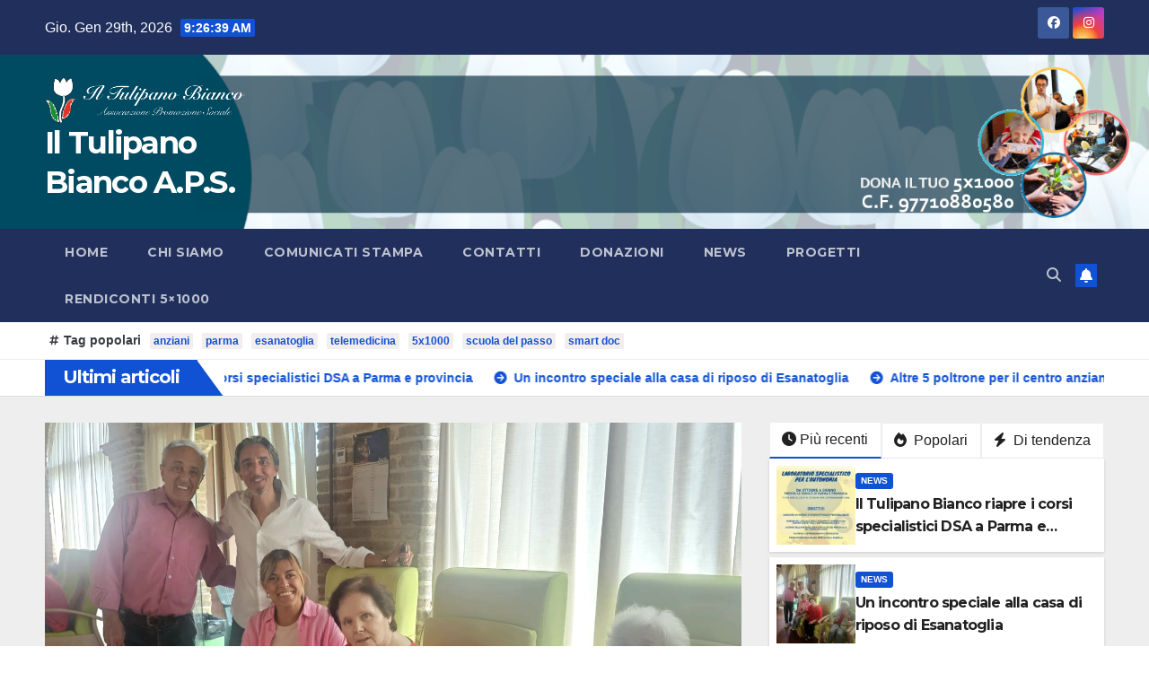

--- FILE ---
content_type: text/html; charset=UTF-8
request_url: https://www.iltulipanobianco.it/page/2/
body_size: 16876
content:
<!DOCTYPE html>
<html dir="ltr" lang="it-IT" prefix="og: https://ogp.me/ns#">
<head>
<meta charset="UTF-8">
<meta name="viewport" content="width=device-width, initial-scale=1">
<link rel="profile" href="https://gmpg.org/xfn/11">
<title>Il Tulipano Bianco A.P.S. - - Page 2</title>

		<!-- All in One SEO 4.7.5.1 - aioseo.com -->
		<meta name="description" content="- Page 2" />
		<meta name="robots" content="noindex, nofollow, max-image-preview:large" />
		<link rel="canonical" href="https://www.iltulipanobianco.it/" />
		<link rel="prev" href="https://www.iltulipanobianco.it/" />
		<link rel="next" href="https://www.iltulipanobianco.it/page/3/" />
		<meta name="generator" content="All in One SEO (AIOSEO) 4.7.5.1" />
		<meta property="og:locale" content="it_IT" />
		<meta property="og:site_name" content="Il Tulipano Bianco A.P.S. -" />
		<meta property="og:type" content="website" />
		<meta property="og:title" content="Il Tulipano Bianco A.P.S. - - Page 2" />
		<meta property="og:description" content="- Page 2" />
		<meta property="og:url" content="https://www.iltulipanobianco.it/" />
		<meta name="twitter:card" content="summary" />
		<meta name="twitter:title" content="Il Tulipano Bianco A.P.S. - - Page 2" />
		<meta name="twitter:description" content="- Page 2" />
		<script type="application/ld+json" class="aioseo-schema">
			{"@context":"https:\/\/schema.org","@graph":[{"@type":"BreadcrumbList","@id":"https:\/\/www.iltulipanobianco.it\/page\/2\/#breadcrumblist","itemListElement":[{"@type":"ListItem","@id":"https:\/\/www.iltulipanobianco.it\/#listItem","position":1,"name":"Home"}]},{"@type":"CollectionPage","@id":"https:\/\/www.iltulipanobianco.it\/page\/2\/#collectionpage","url":"https:\/\/www.iltulipanobianco.it\/page\/2\/","name":"Il Tulipano Bianco A.P.S. - - Page 2","description":"- Page 2","inLanguage":"it-IT","isPartOf":{"@id":"https:\/\/www.iltulipanobianco.it\/#website"},"breadcrumb":{"@id":"https:\/\/www.iltulipanobianco.it\/page\/2\/#breadcrumblist"},"about":{"@id":"https:\/\/www.iltulipanobianco.it\/#organization"}},{"@type":"Organization","@id":"https:\/\/www.iltulipanobianco.it\/#organization","name":"Il Tulipano Bianco","url":"https:\/\/www.iltulipanobianco.it\/","logo":{"@type":"ImageObject","url":"https:\/\/www.iltulipanobianco.it\/wp-content\/uploads\/2017\/12\/cropped-cropped-cropped-logo-tulipano-bianco-testo-h100.png","@id":"https:\/\/www.iltulipanobianco.it\/page\/2\/#organizationLogo","width":437,"height":100},"image":{"@id":"https:\/\/www.iltulipanobianco.it\/page\/2\/#organizationLogo"},"sameAs":["https:\/\/www.facebook.com\/iltulipanobiancoaps","https:\/\/www.instagram.com\/iltulipanobiancoaps\/"]},{"@type":"WebSite","@id":"https:\/\/www.iltulipanobianco.it\/#website","url":"https:\/\/www.iltulipanobianco.it\/","name":"Il Tulipano Bianco A.P.S.","inLanguage":"it-IT","publisher":{"@id":"https:\/\/www.iltulipanobianco.it\/#organization"},"potentialAction":{"@type":"SearchAction","target":{"@type":"EntryPoint","urlTemplate":"https:\/\/www.iltulipanobianco.it\/?s={search_term_string}"},"query-input":"required name=search_term_string"}}]}
		</script>
		<!-- All in One SEO -->

<link rel='dns-prefetch' href='//fonts.googleapis.com' />
<link rel="alternate" type="application/rss+xml" title="Il Tulipano Bianco A.P.S. &raquo; Feed" href="https://www.iltulipanobianco.it/feed/" />
<link rel="alternate" type="application/rss+xml" title="Il Tulipano Bianco A.P.S. &raquo; Feed dei commenti" href="https://www.iltulipanobianco.it/comments/feed/" />
<script>
window._wpemojiSettings = {"baseUrl":"https:\/\/s.w.org\/images\/core\/emoji\/14.0.0\/72x72\/","ext":".png","svgUrl":"https:\/\/s.w.org\/images\/core\/emoji\/14.0.0\/svg\/","svgExt":".svg","source":{"concatemoji":"https:\/\/www.iltulipanobianco.it\/wp-includes\/js\/wp-emoji-release.min.js?ver=6.2.8"}};
/*! This file is auto-generated */
!function(e,a,t){var n,r,o,i=a.createElement("canvas"),p=i.getContext&&i.getContext("2d");function s(e,t){p.clearRect(0,0,i.width,i.height),p.fillText(e,0,0);e=i.toDataURL();return p.clearRect(0,0,i.width,i.height),p.fillText(t,0,0),e===i.toDataURL()}function c(e){var t=a.createElement("script");t.src=e,t.defer=t.type="text/javascript",a.getElementsByTagName("head")[0].appendChild(t)}for(o=Array("flag","emoji"),t.supports={everything:!0,everythingExceptFlag:!0},r=0;r<o.length;r++)t.supports[o[r]]=function(e){if(p&&p.fillText)switch(p.textBaseline="top",p.font="600 32px Arial",e){case"flag":return s("\ud83c\udff3\ufe0f\u200d\u26a7\ufe0f","\ud83c\udff3\ufe0f\u200b\u26a7\ufe0f")?!1:!s("\ud83c\uddfa\ud83c\uddf3","\ud83c\uddfa\u200b\ud83c\uddf3")&&!s("\ud83c\udff4\udb40\udc67\udb40\udc62\udb40\udc65\udb40\udc6e\udb40\udc67\udb40\udc7f","\ud83c\udff4\u200b\udb40\udc67\u200b\udb40\udc62\u200b\udb40\udc65\u200b\udb40\udc6e\u200b\udb40\udc67\u200b\udb40\udc7f");case"emoji":return!s("\ud83e\udef1\ud83c\udffb\u200d\ud83e\udef2\ud83c\udfff","\ud83e\udef1\ud83c\udffb\u200b\ud83e\udef2\ud83c\udfff")}return!1}(o[r]),t.supports.everything=t.supports.everything&&t.supports[o[r]],"flag"!==o[r]&&(t.supports.everythingExceptFlag=t.supports.everythingExceptFlag&&t.supports[o[r]]);t.supports.everythingExceptFlag=t.supports.everythingExceptFlag&&!t.supports.flag,t.DOMReady=!1,t.readyCallback=function(){t.DOMReady=!0},t.supports.everything||(n=function(){t.readyCallback()},a.addEventListener?(a.addEventListener("DOMContentLoaded",n,!1),e.addEventListener("load",n,!1)):(e.attachEvent("onload",n),a.attachEvent("onreadystatechange",function(){"complete"===a.readyState&&t.readyCallback()})),(e=t.source||{}).concatemoji?c(e.concatemoji):e.wpemoji&&e.twemoji&&(c(e.twemoji),c(e.wpemoji)))}(window,document,window._wpemojiSettings);
</script>
<style>
img.wp-smiley,
img.emoji {
	display: inline !important;
	border: none !important;
	box-shadow: none !important;
	height: 1em !important;
	width: 1em !important;
	margin: 0 0.07em !important;
	vertical-align: -0.1em !important;
	background: none !important;
	padding: 0 !important;
}
</style>
	<link rel='stylesheet' id='pt-cv-public-style-css' href='https://www.iltulipanobianco.it/wp-content/plugins/content-views-query-and-display-post-page/public/assets/css/cv.css?ver=4.0.2' media='all' />
<link rel='stylesheet' id='wp-block-library-css' href='https://www.iltulipanobianco.it/wp-includes/css/dist/block-library/style.min.css?ver=6.2.8' media='all' />
<style id='wp-block-library-theme-inline-css'>
.wp-block-audio figcaption{color:#555;font-size:13px;text-align:center}.is-dark-theme .wp-block-audio figcaption{color:hsla(0,0%,100%,.65)}.wp-block-audio{margin:0 0 1em}.wp-block-code{border:1px solid #ccc;border-radius:4px;font-family:Menlo,Consolas,monaco,monospace;padding:.8em 1em}.wp-block-embed figcaption{color:#555;font-size:13px;text-align:center}.is-dark-theme .wp-block-embed figcaption{color:hsla(0,0%,100%,.65)}.wp-block-embed{margin:0 0 1em}.blocks-gallery-caption{color:#555;font-size:13px;text-align:center}.is-dark-theme .blocks-gallery-caption{color:hsla(0,0%,100%,.65)}.wp-block-image figcaption{color:#555;font-size:13px;text-align:center}.is-dark-theme .wp-block-image figcaption{color:hsla(0,0%,100%,.65)}.wp-block-image{margin:0 0 1em}.wp-block-pullquote{border-bottom:4px solid;border-top:4px solid;color:currentColor;margin-bottom:1.75em}.wp-block-pullquote cite,.wp-block-pullquote footer,.wp-block-pullquote__citation{color:currentColor;font-size:.8125em;font-style:normal;text-transform:uppercase}.wp-block-quote{border-left:.25em solid;margin:0 0 1.75em;padding-left:1em}.wp-block-quote cite,.wp-block-quote footer{color:currentColor;font-size:.8125em;font-style:normal;position:relative}.wp-block-quote.has-text-align-right{border-left:none;border-right:.25em solid;padding-left:0;padding-right:1em}.wp-block-quote.has-text-align-center{border:none;padding-left:0}.wp-block-quote.is-large,.wp-block-quote.is-style-large,.wp-block-quote.is-style-plain{border:none}.wp-block-search .wp-block-search__label{font-weight:700}.wp-block-search__button{border:1px solid #ccc;padding:.375em .625em}:where(.wp-block-group.has-background){padding:1.25em 2.375em}.wp-block-separator.has-css-opacity{opacity:.4}.wp-block-separator{border:none;border-bottom:2px solid;margin-left:auto;margin-right:auto}.wp-block-separator.has-alpha-channel-opacity{opacity:1}.wp-block-separator:not(.is-style-wide):not(.is-style-dots){width:100px}.wp-block-separator.has-background:not(.is-style-dots){border-bottom:none;height:1px}.wp-block-separator.has-background:not(.is-style-wide):not(.is-style-dots){height:2px}.wp-block-table{margin:0 0 1em}.wp-block-table td,.wp-block-table th{word-break:normal}.wp-block-table figcaption{color:#555;font-size:13px;text-align:center}.is-dark-theme .wp-block-table figcaption{color:hsla(0,0%,100%,.65)}.wp-block-video figcaption{color:#555;font-size:13px;text-align:center}.is-dark-theme .wp-block-video figcaption{color:hsla(0,0%,100%,.65)}.wp-block-video{margin:0 0 1em}.wp-block-template-part.has-background{margin-bottom:0;margin-top:0;padding:1.25em 2.375em}
</style>
<link rel='stylesheet' id='classic-theme-styles-css' href='https://www.iltulipanobianco.it/wp-includes/css/classic-themes.min.css?ver=6.2.8' media='all' />
<style id='global-styles-inline-css'>
body{--wp--preset--color--black: #000000;--wp--preset--color--cyan-bluish-gray: #abb8c3;--wp--preset--color--white: #ffffff;--wp--preset--color--pale-pink: #f78da7;--wp--preset--color--vivid-red: #cf2e2e;--wp--preset--color--luminous-vivid-orange: #ff6900;--wp--preset--color--luminous-vivid-amber: #fcb900;--wp--preset--color--light-green-cyan: #7bdcb5;--wp--preset--color--vivid-green-cyan: #00d084;--wp--preset--color--pale-cyan-blue: #8ed1fc;--wp--preset--color--vivid-cyan-blue: #0693e3;--wp--preset--color--vivid-purple: #9b51e0;--wp--preset--gradient--vivid-cyan-blue-to-vivid-purple: linear-gradient(135deg,rgba(6,147,227,1) 0%,rgb(155,81,224) 100%);--wp--preset--gradient--light-green-cyan-to-vivid-green-cyan: linear-gradient(135deg,rgb(122,220,180) 0%,rgb(0,208,130) 100%);--wp--preset--gradient--luminous-vivid-amber-to-luminous-vivid-orange: linear-gradient(135deg,rgba(252,185,0,1) 0%,rgba(255,105,0,1) 100%);--wp--preset--gradient--luminous-vivid-orange-to-vivid-red: linear-gradient(135deg,rgba(255,105,0,1) 0%,rgb(207,46,46) 100%);--wp--preset--gradient--very-light-gray-to-cyan-bluish-gray: linear-gradient(135deg,rgb(238,238,238) 0%,rgb(169,184,195) 100%);--wp--preset--gradient--cool-to-warm-spectrum: linear-gradient(135deg,rgb(74,234,220) 0%,rgb(151,120,209) 20%,rgb(207,42,186) 40%,rgb(238,44,130) 60%,rgb(251,105,98) 80%,rgb(254,248,76) 100%);--wp--preset--gradient--blush-light-purple: linear-gradient(135deg,rgb(255,206,236) 0%,rgb(152,150,240) 100%);--wp--preset--gradient--blush-bordeaux: linear-gradient(135deg,rgb(254,205,165) 0%,rgb(254,45,45) 50%,rgb(107,0,62) 100%);--wp--preset--gradient--luminous-dusk: linear-gradient(135deg,rgb(255,203,112) 0%,rgb(199,81,192) 50%,rgb(65,88,208) 100%);--wp--preset--gradient--pale-ocean: linear-gradient(135deg,rgb(255,245,203) 0%,rgb(182,227,212) 50%,rgb(51,167,181) 100%);--wp--preset--gradient--electric-grass: linear-gradient(135deg,rgb(202,248,128) 0%,rgb(113,206,126) 100%);--wp--preset--gradient--midnight: linear-gradient(135deg,rgb(2,3,129) 0%,rgb(40,116,252) 100%);--wp--preset--duotone--dark-grayscale: url('#wp-duotone-dark-grayscale');--wp--preset--duotone--grayscale: url('#wp-duotone-grayscale');--wp--preset--duotone--purple-yellow: url('#wp-duotone-purple-yellow');--wp--preset--duotone--blue-red: url('#wp-duotone-blue-red');--wp--preset--duotone--midnight: url('#wp-duotone-midnight');--wp--preset--duotone--magenta-yellow: url('#wp-duotone-magenta-yellow');--wp--preset--duotone--purple-green: url('#wp-duotone-purple-green');--wp--preset--duotone--blue-orange: url('#wp-duotone-blue-orange');--wp--preset--font-size--small: 13px;--wp--preset--font-size--medium: 20px;--wp--preset--font-size--large: 36px;--wp--preset--font-size--x-large: 42px;--wp--preset--spacing--20: 0.44rem;--wp--preset--spacing--30: 0.67rem;--wp--preset--spacing--40: 1rem;--wp--preset--spacing--50: 1.5rem;--wp--preset--spacing--60: 2.25rem;--wp--preset--spacing--70: 3.38rem;--wp--preset--spacing--80: 5.06rem;--wp--preset--shadow--natural: 6px 6px 9px rgba(0, 0, 0, 0.2);--wp--preset--shadow--deep: 12px 12px 50px rgba(0, 0, 0, 0.4);--wp--preset--shadow--sharp: 6px 6px 0px rgba(0, 0, 0, 0.2);--wp--preset--shadow--outlined: 6px 6px 0px -3px rgba(255, 255, 255, 1), 6px 6px rgba(0, 0, 0, 1);--wp--preset--shadow--crisp: 6px 6px 0px rgba(0, 0, 0, 1);}:where(.is-layout-flex){gap: 0.5em;}body .is-layout-flow > .alignleft{float: left;margin-inline-start: 0;margin-inline-end: 2em;}body .is-layout-flow > .alignright{float: right;margin-inline-start: 2em;margin-inline-end: 0;}body .is-layout-flow > .aligncenter{margin-left: auto !important;margin-right: auto !important;}body .is-layout-constrained > .alignleft{float: left;margin-inline-start: 0;margin-inline-end: 2em;}body .is-layout-constrained > .alignright{float: right;margin-inline-start: 2em;margin-inline-end: 0;}body .is-layout-constrained > .aligncenter{margin-left: auto !important;margin-right: auto !important;}body .is-layout-constrained > :where(:not(.alignleft):not(.alignright):not(.alignfull)){max-width: var(--wp--style--global--content-size);margin-left: auto !important;margin-right: auto !important;}body .is-layout-constrained > .alignwide{max-width: var(--wp--style--global--wide-size);}body .is-layout-flex{display: flex;}body .is-layout-flex{flex-wrap: wrap;align-items: center;}body .is-layout-flex > *{margin: 0;}:where(.wp-block-columns.is-layout-flex){gap: 2em;}.has-black-color{color: var(--wp--preset--color--black) !important;}.has-cyan-bluish-gray-color{color: var(--wp--preset--color--cyan-bluish-gray) !important;}.has-white-color{color: var(--wp--preset--color--white) !important;}.has-pale-pink-color{color: var(--wp--preset--color--pale-pink) !important;}.has-vivid-red-color{color: var(--wp--preset--color--vivid-red) !important;}.has-luminous-vivid-orange-color{color: var(--wp--preset--color--luminous-vivid-orange) !important;}.has-luminous-vivid-amber-color{color: var(--wp--preset--color--luminous-vivid-amber) !important;}.has-light-green-cyan-color{color: var(--wp--preset--color--light-green-cyan) !important;}.has-vivid-green-cyan-color{color: var(--wp--preset--color--vivid-green-cyan) !important;}.has-pale-cyan-blue-color{color: var(--wp--preset--color--pale-cyan-blue) !important;}.has-vivid-cyan-blue-color{color: var(--wp--preset--color--vivid-cyan-blue) !important;}.has-vivid-purple-color{color: var(--wp--preset--color--vivid-purple) !important;}.has-black-background-color{background-color: var(--wp--preset--color--black) !important;}.has-cyan-bluish-gray-background-color{background-color: var(--wp--preset--color--cyan-bluish-gray) !important;}.has-white-background-color{background-color: var(--wp--preset--color--white) !important;}.has-pale-pink-background-color{background-color: var(--wp--preset--color--pale-pink) !important;}.has-vivid-red-background-color{background-color: var(--wp--preset--color--vivid-red) !important;}.has-luminous-vivid-orange-background-color{background-color: var(--wp--preset--color--luminous-vivid-orange) !important;}.has-luminous-vivid-amber-background-color{background-color: var(--wp--preset--color--luminous-vivid-amber) !important;}.has-light-green-cyan-background-color{background-color: var(--wp--preset--color--light-green-cyan) !important;}.has-vivid-green-cyan-background-color{background-color: var(--wp--preset--color--vivid-green-cyan) !important;}.has-pale-cyan-blue-background-color{background-color: var(--wp--preset--color--pale-cyan-blue) !important;}.has-vivid-cyan-blue-background-color{background-color: var(--wp--preset--color--vivid-cyan-blue) !important;}.has-vivid-purple-background-color{background-color: var(--wp--preset--color--vivid-purple) !important;}.has-black-border-color{border-color: var(--wp--preset--color--black) !important;}.has-cyan-bluish-gray-border-color{border-color: var(--wp--preset--color--cyan-bluish-gray) !important;}.has-white-border-color{border-color: var(--wp--preset--color--white) !important;}.has-pale-pink-border-color{border-color: var(--wp--preset--color--pale-pink) !important;}.has-vivid-red-border-color{border-color: var(--wp--preset--color--vivid-red) !important;}.has-luminous-vivid-orange-border-color{border-color: var(--wp--preset--color--luminous-vivid-orange) !important;}.has-luminous-vivid-amber-border-color{border-color: var(--wp--preset--color--luminous-vivid-amber) !important;}.has-light-green-cyan-border-color{border-color: var(--wp--preset--color--light-green-cyan) !important;}.has-vivid-green-cyan-border-color{border-color: var(--wp--preset--color--vivid-green-cyan) !important;}.has-pale-cyan-blue-border-color{border-color: var(--wp--preset--color--pale-cyan-blue) !important;}.has-vivid-cyan-blue-border-color{border-color: var(--wp--preset--color--vivid-cyan-blue) !important;}.has-vivid-purple-border-color{border-color: var(--wp--preset--color--vivid-purple) !important;}.has-vivid-cyan-blue-to-vivid-purple-gradient-background{background: var(--wp--preset--gradient--vivid-cyan-blue-to-vivid-purple) !important;}.has-light-green-cyan-to-vivid-green-cyan-gradient-background{background: var(--wp--preset--gradient--light-green-cyan-to-vivid-green-cyan) !important;}.has-luminous-vivid-amber-to-luminous-vivid-orange-gradient-background{background: var(--wp--preset--gradient--luminous-vivid-amber-to-luminous-vivid-orange) !important;}.has-luminous-vivid-orange-to-vivid-red-gradient-background{background: var(--wp--preset--gradient--luminous-vivid-orange-to-vivid-red) !important;}.has-very-light-gray-to-cyan-bluish-gray-gradient-background{background: var(--wp--preset--gradient--very-light-gray-to-cyan-bluish-gray) !important;}.has-cool-to-warm-spectrum-gradient-background{background: var(--wp--preset--gradient--cool-to-warm-spectrum) !important;}.has-blush-light-purple-gradient-background{background: var(--wp--preset--gradient--blush-light-purple) !important;}.has-blush-bordeaux-gradient-background{background: var(--wp--preset--gradient--blush-bordeaux) !important;}.has-luminous-dusk-gradient-background{background: var(--wp--preset--gradient--luminous-dusk) !important;}.has-pale-ocean-gradient-background{background: var(--wp--preset--gradient--pale-ocean) !important;}.has-electric-grass-gradient-background{background: var(--wp--preset--gradient--electric-grass) !important;}.has-midnight-gradient-background{background: var(--wp--preset--gradient--midnight) !important;}.has-small-font-size{font-size: var(--wp--preset--font-size--small) !important;}.has-medium-font-size{font-size: var(--wp--preset--font-size--medium) !important;}.has-large-font-size{font-size: var(--wp--preset--font-size--large) !important;}.has-x-large-font-size{font-size: var(--wp--preset--font-size--x-large) !important;}
.wp-block-navigation a:where(:not(.wp-element-button)){color: inherit;}
:where(.wp-block-columns.is-layout-flex){gap: 2em;}
.wp-block-pullquote{font-size: 1.5em;line-height: 1.6;}
</style>
<link rel='stylesheet' id='contact-form-7-css' href='https://www.iltulipanobianco.it/wp-content/plugins/contact-form-7/includes/css/styles.css?ver=5.7.6' media='all' />
<link rel='stylesheet' id='newsup-fonts-css' href='//fonts.googleapis.com/css?family=Montserrat%3A400%2C500%2C700%2C800%7CWork%2BSans%3A300%2C400%2C500%2C600%2C700%2C800%2C900%26display%3Dswap&#038;subset=latin%2Clatin-ext' media='all' />
<link rel='stylesheet' id='bootstrap-css' href='https://www.iltulipanobianco.it/wp-content/themes/newsup/css/bootstrap.css?ver=6.2.8' media='all' />
<link rel='stylesheet' id='newsup-style-css' href='https://www.iltulipanobianco.it/wp-content/themes/newsup/style.css?ver=6.2.8' media='all' />
<link rel='stylesheet' id='newsup-default-css' href='https://www.iltulipanobianco.it/wp-content/themes/newsup/css/colors/default.css?ver=6.2.8' media='all' />
<link rel='stylesheet' id='font-awesome-5-all-css' href='https://www.iltulipanobianco.it/wp-content/themes/newsup/css/font-awesome/css/all.min.css?ver=6.2.8' media='all' />
<link rel='stylesheet' id='font-awesome-4-shim-css' href='https://www.iltulipanobianco.it/wp-content/themes/newsup/css/font-awesome/css/v4-shims.min.css?ver=6.2.8' media='all' />
<link rel='stylesheet' id='owl-carousel-css' href='https://www.iltulipanobianco.it/wp-content/themes/newsup/css/owl.carousel.css?ver=6.2.8' media='all' />
<link rel='stylesheet' id='smartmenus-css' href='https://www.iltulipanobianco.it/wp-content/themes/newsup/css/jquery.smartmenus.bootstrap.css?ver=6.2.8' media='all' />
<link rel='stylesheet' id='newsup-custom-css-css' href='https://www.iltulipanobianco.it/wp-content/themes/newsup/inc/ansar/customize/css/customizer.css?ver=1.0' media='all' />
<script src='https://www.iltulipanobianco.it/wp-includes/js/jquery/jquery.min.js?ver=3.6.4' id='jquery-core-js'></script>
<script src='https://www.iltulipanobianco.it/wp-includes/js/jquery/jquery-migrate.min.js?ver=3.4.0' id='jquery-migrate-js'></script>
<script src='https://www.iltulipanobianco.it/wp-content/themes/newsup/js/navigation.js?ver=6.2.8' id='newsup-navigation-js'></script>
<script src='https://www.iltulipanobianco.it/wp-content/themes/newsup/js/bootstrap.js?ver=6.2.8' id='bootstrap-js'></script>
<script src='https://www.iltulipanobianco.it/wp-content/themes/newsup/js/owl.carousel.min.js?ver=6.2.8' id='owl-carousel-min-js'></script>
<script src='https://www.iltulipanobianco.it/wp-content/themes/newsup/js/jquery.smartmenus.js?ver=6.2.8' id='smartmenus-js-js'></script>
<script src='https://www.iltulipanobianco.it/wp-content/themes/newsup/js/jquery.smartmenus.bootstrap.js?ver=6.2.8' id='bootstrap-smartmenus-js-js'></script>
<script src='https://www.iltulipanobianco.it/wp-content/themes/newsup/js/jquery.marquee.js?ver=6.2.8' id='newsup-marquee-js-js'></script>
<script src='https://www.iltulipanobianco.it/wp-content/themes/newsup/js/main.js?ver=6.2.8' id='newsup-main-js-js'></script>
<link rel="https://api.w.org/" href="https://www.iltulipanobianco.it/wp-json/" /><link rel="EditURI" type="application/rsd+xml" title="RSD" href="https://www.iltulipanobianco.it/xmlrpc.php?rsd" />
<link rel="wlwmanifest" type="application/wlwmanifest+xml" href="https://www.iltulipanobianco.it/wp-includes/wlwmanifest.xml" />
<meta name="generator" content="WordPress 6.2.8" />
 
<style type="text/css" id="custom-background-css">
    .wrapper { background-color: #eee; }
</style>
    <style type="text/css">
            body .site-title a,
        body .site-description {
            color: #fff;
        }

        .site-branding-text .site-title a {
                font-size: px;
            }

            @media only screen and (max-width: 640px) {
                .site-branding-text .site-title a {
                    font-size: 40px;

                }
            }

            @media only screen and (max-width: 375px) {
                .site-branding-text .site-title a {
                    font-size: 32px;

                }
            }

        </style>
    <link rel="icon" href="https://www.iltulipanobianco.it/wp-content/uploads/2017/12/cropped-logo-tulipano-solo-trasparente-32x32.png" sizes="32x32" />
<link rel="icon" href="https://www.iltulipanobianco.it/wp-content/uploads/2017/12/cropped-logo-tulipano-solo-trasparente-192x192.png" sizes="192x192" />
<link rel="apple-touch-icon" href="https://www.iltulipanobianco.it/wp-content/uploads/2017/12/cropped-logo-tulipano-solo-trasparente-180x180.png" />
<meta name="msapplication-TileImage" content="https://www.iltulipanobianco.it/wp-content/uploads/2017/12/cropped-logo-tulipano-solo-trasparente-270x270.png" />
</head>
<body data-rsssl=1 class="home blog paged wp-custom-logo wp-embed-responsive paged-2 do-etfw hfeed ta-hide-date-author-in-list" >
<svg xmlns="http://www.w3.org/2000/svg" viewBox="0 0 0 0" width="0" height="0" focusable="false" role="none" style="visibility: hidden; position: absolute; left: -9999px; overflow: hidden;" ><defs><filter id="wp-duotone-dark-grayscale"><feColorMatrix color-interpolation-filters="sRGB" type="matrix" values=" .299 .587 .114 0 0 .299 .587 .114 0 0 .299 .587 .114 0 0 .299 .587 .114 0 0 " /><feComponentTransfer color-interpolation-filters="sRGB" ><feFuncR type="table" tableValues="0 0.49803921568627" /><feFuncG type="table" tableValues="0 0.49803921568627" /><feFuncB type="table" tableValues="0 0.49803921568627" /><feFuncA type="table" tableValues="1 1" /></feComponentTransfer><feComposite in2="SourceGraphic" operator="in" /></filter></defs></svg><svg xmlns="http://www.w3.org/2000/svg" viewBox="0 0 0 0" width="0" height="0" focusable="false" role="none" style="visibility: hidden; position: absolute; left: -9999px; overflow: hidden;" ><defs><filter id="wp-duotone-grayscale"><feColorMatrix color-interpolation-filters="sRGB" type="matrix" values=" .299 .587 .114 0 0 .299 .587 .114 0 0 .299 .587 .114 0 0 .299 .587 .114 0 0 " /><feComponentTransfer color-interpolation-filters="sRGB" ><feFuncR type="table" tableValues="0 1" /><feFuncG type="table" tableValues="0 1" /><feFuncB type="table" tableValues="0 1" /><feFuncA type="table" tableValues="1 1" /></feComponentTransfer><feComposite in2="SourceGraphic" operator="in" /></filter></defs></svg><svg xmlns="http://www.w3.org/2000/svg" viewBox="0 0 0 0" width="0" height="0" focusable="false" role="none" style="visibility: hidden; position: absolute; left: -9999px; overflow: hidden;" ><defs><filter id="wp-duotone-purple-yellow"><feColorMatrix color-interpolation-filters="sRGB" type="matrix" values=" .299 .587 .114 0 0 .299 .587 .114 0 0 .299 .587 .114 0 0 .299 .587 .114 0 0 " /><feComponentTransfer color-interpolation-filters="sRGB" ><feFuncR type="table" tableValues="0.54901960784314 0.98823529411765" /><feFuncG type="table" tableValues="0 1" /><feFuncB type="table" tableValues="0.71764705882353 0.25490196078431" /><feFuncA type="table" tableValues="1 1" /></feComponentTransfer><feComposite in2="SourceGraphic" operator="in" /></filter></defs></svg><svg xmlns="http://www.w3.org/2000/svg" viewBox="0 0 0 0" width="0" height="0" focusable="false" role="none" style="visibility: hidden; position: absolute; left: -9999px; overflow: hidden;" ><defs><filter id="wp-duotone-blue-red"><feColorMatrix color-interpolation-filters="sRGB" type="matrix" values=" .299 .587 .114 0 0 .299 .587 .114 0 0 .299 .587 .114 0 0 .299 .587 .114 0 0 " /><feComponentTransfer color-interpolation-filters="sRGB" ><feFuncR type="table" tableValues="0 1" /><feFuncG type="table" tableValues="0 0.27843137254902" /><feFuncB type="table" tableValues="0.5921568627451 0.27843137254902" /><feFuncA type="table" tableValues="1 1" /></feComponentTransfer><feComposite in2="SourceGraphic" operator="in" /></filter></defs></svg><svg xmlns="http://www.w3.org/2000/svg" viewBox="0 0 0 0" width="0" height="0" focusable="false" role="none" style="visibility: hidden; position: absolute; left: -9999px; overflow: hidden;" ><defs><filter id="wp-duotone-midnight"><feColorMatrix color-interpolation-filters="sRGB" type="matrix" values=" .299 .587 .114 0 0 .299 .587 .114 0 0 .299 .587 .114 0 0 .299 .587 .114 0 0 " /><feComponentTransfer color-interpolation-filters="sRGB" ><feFuncR type="table" tableValues="0 0" /><feFuncG type="table" tableValues="0 0.64705882352941" /><feFuncB type="table" tableValues="0 1" /><feFuncA type="table" tableValues="1 1" /></feComponentTransfer><feComposite in2="SourceGraphic" operator="in" /></filter></defs></svg><svg xmlns="http://www.w3.org/2000/svg" viewBox="0 0 0 0" width="0" height="0" focusable="false" role="none" style="visibility: hidden; position: absolute; left: -9999px; overflow: hidden;" ><defs><filter id="wp-duotone-magenta-yellow"><feColorMatrix color-interpolation-filters="sRGB" type="matrix" values=" .299 .587 .114 0 0 .299 .587 .114 0 0 .299 .587 .114 0 0 .299 .587 .114 0 0 " /><feComponentTransfer color-interpolation-filters="sRGB" ><feFuncR type="table" tableValues="0.78039215686275 1" /><feFuncG type="table" tableValues="0 0.94901960784314" /><feFuncB type="table" tableValues="0.35294117647059 0.47058823529412" /><feFuncA type="table" tableValues="1 1" /></feComponentTransfer><feComposite in2="SourceGraphic" operator="in" /></filter></defs></svg><svg xmlns="http://www.w3.org/2000/svg" viewBox="0 0 0 0" width="0" height="0" focusable="false" role="none" style="visibility: hidden; position: absolute; left: -9999px; overflow: hidden;" ><defs><filter id="wp-duotone-purple-green"><feColorMatrix color-interpolation-filters="sRGB" type="matrix" values=" .299 .587 .114 0 0 .299 .587 .114 0 0 .299 .587 .114 0 0 .299 .587 .114 0 0 " /><feComponentTransfer color-interpolation-filters="sRGB" ><feFuncR type="table" tableValues="0.65098039215686 0.40392156862745" /><feFuncG type="table" tableValues="0 1" /><feFuncB type="table" tableValues="0.44705882352941 0.4" /><feFuncA type="table" tableValues="1 1" /></feComponentTransfer><feComposite in2="SourceGraphic" operator="in" /></filter></defs></svg><svg xmlns="http://www.w3.org/2000/svg" viewBox="0 0 0 0" width="0" height="0" focusable="false" role="none" style="visibility: hidden; position: absolute; left: -9999px; overflow: hidden;" ><defs><filter id="wp-duotone-blue-orange"><feColorMatrix color-interpolation-filters="sRGB" type="matrix" values=" .299 .587 .114 0 0 .299 .587 .114 0 0 .299 .587 .114 0 0 .299 .587 .114 0 0 " /><feComponentTransfer color-interpolation-filters="sRGB" ><feFuncR type="table" tableValues="0.098039215686275 1" /><feFuncG type="table" tableValues="0 0.66274509803922" /><feFuncB type="table" tableValues="0.84705882352941 0.41960784313725" /><feFuncA type="table" tableValues="1 1" /></feComponentTransfer><feComposite in2="SourceGraphic" operator="in" /></filter></defs></svg><div id="page" class="site">
<a class="skip-link screen-reader-text" href="#content">
Salta al contenuto</a>
  <div class="wrapper" id="custom-background-css">
    <header class="mg-headwidget">
      <!--==================== TOP BAR ====================-->
      <div class="mg-head-detail hidden-xs">
    <div class="container-fluid">
        <div class="row align-items-center">
            <div class="col-md-6 col-xs-12">
                <ul class="info-left">
                                <li>Gio. Gen 29th, 2026                 <span  id="time" class="time"></span>
                        </li>
                        </ul>
            </div>
            <div class="col-md-6 col-xs-12">
                <ul class="mg-social info-right">
                            <li>
            <a  target="_blank"  href="http://www.facebook.com/iltulipanobiancoaps">
                <span class="icon-soci facebook">
                    <i class="fab fa-facebook"></i>
                </span> 
            </a>
        </li>
                <li>
            <a target="_blank"  href="https://www.instagram.com/iltulipanobiancoaps/">
                <span class="icon-soci instagram">
                    <i class="fab fa-instagram"></i>
                </span>
            </a>
        </li>
                        </ul>
            </div>
        </div>
    </div>
</div>
      <div class="clearfix"></div>

      
      <div class="mg-nav-widget-area-back" style='background-image: url("https://www.iltulipanobianco.it/wp-content/uploads/2022/03/top-sito-2022-senza-scritte-scuro2-1.png" );'>
                <div class="overlay">
          <div class="inner" > 
              <div class="container-fluid">
                  <div class="mg-nav-widget-area">
                    <div class="row align-items-center">
                      <div class="col-md-3 text-center-xs">
                        <div class="navbar-header">
                          <div class="site-logo">
                            <a href="https://www.iltulipanobianco.it/" class="navbar-brand" rel="home"><img width="437" height="100" src="https://www.iltulipanobianco.it/wp-content/uploads/2017/12/cropped-cropped-cropped-logo-tulipano-bianco-testo-h100.png" class="custom-logo" alt="Il Tulipano Bianco A.P.S." decoding="async" srcset="https://www.iltulipanobianco.it/wp-content/uploads/2017/12/cropped-cropped-cropped-logo-tulipano-bianco-testo-h100.png 437w, https://www.iltulipanobianco.it/wp-content/uploads/2017/12/cropped-cropped-cropped-logo-tulipano-bianco-testo-h100-300x69.png 300w" sizes="(max-width: 437px) 100vw, 437px" /></a>                          </div>
                          <div class="site-branding-text ">
                                                            <h1 class="site-title"><a href="https://www.iltulipanobianco.it/" rel="home">Il Tulipano Bianco A.P.S.</a></h1>
                                                            <p class="site-description"></p>
                          </div>    
                        </div>
                      </div>
                                          </div>
                  </div>
              </div>
          </div>
        </div>
      </div>
    <div class="mg-menu-full">
      <nav class="navbar navbar-expand-lg navbar-wp">
        <div class="container-fluid">
          <!-- Right nav -->
          <div class="m-header align-items-center">
                            <a class="mobilehomebtn" href="https://www.iltulipanobianco.it"><span class="fa-solid fa-house-chimney"></span></a>
              <!-- navbar-toggle -->
              <button class="navbar-toggler mx-auto" type="button" data-toggle="collapse" data-target="#navbar-wp" aria-controls="navbarSupportedContent" aria-expanded="false" aria-label="Attiva/disattiva la navigazione">
                <span class="burger">
                  <span class="burger-line"></span>
                  <span class="burger-line"></span>
                  <span class="burger-line"></span>
                </span>
              </button>
              <!-- /navbar-toggle -->
                          <div class="dropdown show mg-search-box pr-2">
                <a class="dropdown-toggle msearch ml-auto" href="#" role="button" id="dropdownMenuLink" data-toggle="dropdown" aria-haspopup="true" aria-expanded="false">
                <i class="fas fa-search"></i>
                </a> 
                <div class="dropdown-menu searchinner" aria-labelledby="dropdownMenuLink">
                    <form role="search" method="get" id="searchform" action="https://www.iltulipanobianco.it/">
  <div class="input-group">
    <input type="search" class="form-control" placeholder="Cerca" value="" name="s" />
    <span class="input-group-btn btn-default">
    <button type="submit" class="btn"> <i class="fas fa-search"></i> </button>
    </span> </div>
</form>                </div>
            </div>
                  <a href="#" target="_blank" class="btn-bell btn-theme mx-2"><i class="fa fa-bell"></i></a>
                      
          </div>
          <!-- /Right nav --> 
          <div class="collapse navbar-collapse" id="navbar-wp">
            <div class="d-md-block">
              <ul class="nav navbar-nav mr-auto "><li class="nav-item menu-item "><a class="nav-link " href="https://www.iltulipanobianco.it/" title="Home">Home</a></li><li class="nav-item menu-item page_item dropdown page-item-8"><a class="nav-link" href="https://www.iltulipanobianco.it/chi-siamo/">Chi siamo</a></li><li class="nav-item menu-item page_item dropdown page-item-2882"><a class="nav-link" href="https://www.iltulipanobianco.it/comunicati-stampa/">Comunicati Stampa</a></li><li class="nav-item menu-item page_item dropdown page-item-3457"><a class="nav-link" href="https://www.iltulipanobianco.it/contatti/">Contatti</a></li><li class="nav-item menu-item page_item dropdown page-item-12"><a class="nav-link" href="https://www.iltulipanobianco.it/donazioni/">Donazioni</a></li><li class="nav-item menu-item page_item dropdown page-item-2712 current_page_parent"><a class="nav-link" href="https://www.iltulipanobianco.it/news/">News</a></li><li class="nav-item menu-item page_item dropdown page-item-568"><a class="nav-link" href="https://www.iltulipanobianco.it/progetti/">Progetti</a><ul class='dropdown-menu default'><li class="nav-item menu-item page_item dropdown page-item-3862"><a class="dropdown-item" href="https://www.iltulipanobianco.it/progetti/agriamo/">AgriAmo</a></li><li class="nav-item menu-item page_item dropdown page-item-3599"><a class="dropdown-item" href="https://www.iltulipanobianco.it/progetti/cibo-solidale/">Cibo Solidale</a></li><li class="nav-item menu-item page_item dropdown page-item-2580"><a class="dropdown-item" href="https://www.iltulipanobianco.it/progetti/emergenza-terremoto/">Emergenza terremoto</a></li><li class="nav-item menu-item page_item dropdown page-item-1101"><a class="dropdown-item" href="https://www.iltulipanobianco.it/progetti/il-giardino-commestibile/">Il Giardino Commestibile</a></li><li class="nav-item menu-item page_item dropdown page-item-2678"><a class="dropdown-item" href="https://www.iltulipanobianco.it/progetti/informatica-per-superare-le-differenze/">Informatica per superare le differenze</a></li><li class="nav-item menu-item page_item dropdown page-item-1105"><a class="dropdown-item" href="https://www.iltulipanobianco.it/progetti/realizzarti/">Laboratori RealizzARTI</a></li><li class="nav-item menu-item page_item dropdown page-item-3747"><a class="dropdown-item" href="https://www.iltulipanobianco.it/progetti/laboratori-specialistici-per-lautonomiaconvenzionati-aid-parma/">LABORATORI SPECIALISTICI PER L’AUTONOMIACONVENZIONATI AID PARMA</a></li><li class="nav-item menu-item page_item dropdown page-item-2599"><a class="dropdown-item" href="https://www.iltulipanobianco.it/progetti/regina-della-pace/">Regina della pace</a></li><li class="nav-item menu-item page_item dropdown page-item-1098"><a class="dropdown-item" href="https://www.iltulipanobianco.it/progetti/scuola-internazionale-di-agroecologia/">Scuola internazionale di Agroecologia</a></li><li class="nav-item menu-item page_item dropdown page-item-3602"><a class="dropdown-item" href="https://www.iltulipanobianco.it/progetti/smart-doc/">Smart Doc</a></li><li class="nav-item menu-item page_item dropdown page-item-520"><a class="dropdown-item" href="https://www.iltulipanobianco.it/progetti/sosteniamolafamiglia/">Sosteniamo la famiglia</a></li><li class="nav-item menu-item page_item dropdown page-item-3610"><a class="dropdown-item" href="https://www.iltulipanobianco.it/progetti/sportello-anziani-taranto/">Sportello Anziani Taranto</a></li><li class="nav-item menu-item page_item dropdown page-item-3621"><a class="dropdown-item" href="https://www.iltulipanobianco.it/progetti/tela-racconto/">Tela Racconto</a></li><li class="nav-item menu-item page_item dropdown page-item-3616"><a class="dropdown-item" href="https://www.iltulipanobianco.it/progetti/tuligiochiamo-parco-viola/">Tuligiochiamo &#8211; Parco Viola</a></li><li class="nav-item menu-item page_item dropdown page-item-3618"><a class="dropdown-item" href="https://www.iltulipanobianco.it/progetti/tulitombola-2/">Tulitombola</a></li><li class="nav-item menu-item page_item dropdown page-item-3212"><a class="dropdown-item" href="https://www.iltulipanobianco.it/progetti/ugo/">UGO</a></li><li class="nav-item menu-item page_item dropdown page-item-4011"><a class="dropdown-item" href="https://www.iltulipanobianco.it/progetti/biblios-influencer/">Biblio&#8217;s Influencer</a></li><li class="nav-item menu-item page_item dropdown page-item-4008"><a class="dropdown-item" href="https://www.iltulipanobianco.it/progetti/piantala/">Piantala</a></li><li class="nav-item menu-item page_item dropdown page-item-3946"><a class="dropdown-item" href="https://www.iltulipanobianco.it/progetti/progetto-terza-eta-anziani-attivi/">Progetto terza età: anziani attivi</a></li><li class="nav-item menu-item page_item dropdown page-item-3940"><a class="dropdown-item" href="https://www.iltulipanobianco.it/progetti/spazi-sportivi-educativi/">Spazi sportivi educativi</a></li></ul></li><li class="nav-item menu-item page_item dropdown page-item-2617"><a class="nav-link" href="https://www.iltulipanobianco.it/rendiconti5x1000/">Rendiconti 5&#215;1000</a><ul class='dropdown-menu default'><li class="nav-item menu-item page_item dropdown page-item-2810"><a class="dropdown-item" href="https://www.iltulipanobianco.it/rendiconti5x1000/anno-2014/">2013</a></li><li class="nav-item menu-item page_item dropdown page-item-2814"><a class="dropdown-item" href="https://www.iltulipanobianco.it/rendiconti5x1000/anno-2015/">2014</a></li><li class="nav-item menu-item page_item dropdown page-item-3259"><a class="dropdown-item" href="https://www.iltulipanobianco.it/rendiconti5x1000/2018-2/">2015</a></li><li class="nav-item menu-item page_item dropdown page-item-3586"><a class="dropdown-item" href="https://www.iltulipanobianco.it/rendiconti5x1000/2016-2/">2016</a></li><li class="nav-item menu-item page_item dropdown page-item-3676"><a class="dropdown-item" href="https://www.iltulipanobianco.it/rendiconti5x1000/anno-2017/">2017</a></li><li class="nav-item menu-item page_item dropdown page-item-3692"><a class="dropdown-item" href="https://www.iltulipanobianco.it/rendiconti5x1000/2018-3/">2018</a></li><li class="nav-item menu-item page_item dropdown page-item-3888"><a class="dropdown-item" href="https://www.iltulipanobianco.it/rendiconti5x1000/2020-2/">2020</a></li><li class="nav-item menu-item page_item dropdown page-item-3978"><a class="dropdown-item" href="https://www.iltulipanobianco.it/rendiconti5x1000/2021-2/">2021</a></li><li class="nav-item menu-item page_item dropdown page-item-4025"><a class="dropdown-item" href="https://www.iltulipanobianco.it/rendiconti5x1000/2022-2/">2022</a></li></ul></li></ul>
            </div>      
          </div>
          <!-- Right nav -->
          <div class="desk-header d-lg-flex pl-3 ml-auto my-2 my-lg-0 position-relative align-items-center">
                        <div class="dropdown show mg-search-box pr-2">
                <a class="dropdown-toggle msearch ml-auto" href="#" role="button" id="dropdownMenuLink" data-toggle="dropdown" aria-haspopup="true" aria-expanded="false">
                <i class="fas fa-search"></i>
                </a> 
                <div class="dropdown-menu searchinner" aria-labelledby="dropdownMenuLink">
                    <form role="search" method="get" id="searchform" action="https://www.iltulipanobianco.it/">
  <div class="input-group">
    <input type="search" class="form-control" placeholder="Cerca" value="" name="s" />
    <span class="input-group-btn btn-default">
    <button type="submit" class="btn"> <i class="fas fa-search"></i> </button>
    </span> </div>
</form>                </div>
            </div>
                  <a href="#" target="_blank" class="btn-bell btn-theme mx-2"><i class="fa fa-bell"></i></a>
                  </div>
          <!-- /Right nav -->
      </div>
      </nav> <!-- /Navigation -->
    </div>
</header>
<div class="clearfix"></div> <section class="mg-tpt-tag-area"><div class="container-fluid"><div class="mg-tpt-txnlst clearfix"><strong>Tag popolari</strong><ul><li><a href="https://www.iltulipanobianco.it/tag/anziani/">anziani</a></li><li><a href="https://www.iltulipanobianco.it/tag/parma/">parma</a></li><li><a href="https://www.iltulipanobianco.it/tag/esanatoglia/">esanatoglia</a></li><li><a href="https://www.iltulipanobianco.it/tag/telemedicina/">telemedicina</a></li><li><a href="https://www.iltulipanobianco.it/tag/5x1000/">5x1000</a></li><li><a href="https://www.iltulipanobianco.it/tag/scuola-del-passo/">scuola del passo</a></li><li><a href="https://www.iltulipanobianco.it/tag/smart-doc/">smart doc</a></li></ul></div></div></section>            <section class="mg-latest-news-sec"> 
                                <div class="container-fluid">
                    <div class="mg-latest-news">
                        <div class="bn_title">
                            <h2 class="title">
                                                                    Ultimi articoli<span></span>
                                                            </h2>
                        </div>
                         
                        <div class="mg-latest-news-slider marquee">
                                                            <a href="https://www.iltulipanobianco.it/il-tulipano-bianco-riapre-i-corsi-specialistici-dsa-a-parma-e-provincia/">
                                        <span>Il Tulipano Bianco riapre i corsi specialistici DSA a Parma e provincia</span>
                                        </a>
                                                                        <a href="https://www.iltulipanobianco.it/un-incontro-speciale-alla-casa-di-riposo-di-esanatoglia/">
                                        <span>Un incontro speciale alla casa di riposo di Esanatoglia</span>
                                        </a>
                                                                        <a href="https://www.iltulipanobianco.it/altre-5-poltrone-per-il-centro-anziani-di-esanatoglia/">
                                        <span>Altre 5 poltrone per il centro anziani di Esanatoglia</span>
                                        </a>
                                                                        <a href="https://www.iltulipanobianco.it/biblios-influencer/">
                                        <span>Biblio&#8217;s Influencer</span>
                                        </a>
                                                                        <a href="https://www.iltulipanobianco.it/piantala-il-nuovo-progetto-che-avvicina-i-bambini-ad-agricoltura-e-ambiente-attivo-a-parma/">
                                        <span>Piantala, il nuovo progetto che avvicina i bambini  ad agricoltura e ambiente attivo a Parma</span>
                                        </a>
                                                            </div>
                    </div>
                </div>
                <!-- Excluive line END -->
            </section>            <section class="mg-fea-area">
                    <div class="overlay">
                <div class="container-fluid">
                    <div class="row">
                                                <div class="col-md-8">
                            <div id="homemain"class="homemain owl-carousel"> 
                                    <div class="item">
        <div class="mg-blog-post lg back-img" 
                        style="background-image: url('https://www.iltulipanobianco.it/wp-content/uploads/2025/09/Immagine-WhatsApp-2025-09-16-ore-13.22.16_fec70229.jpg');"
            >
            <a class="link-div" href="https://www.iltulipanobianco.it/il-tulipano-bianco-riapre-i-corsi-specialistici-dsa-a-parma-e-provincia/"> </a>
            <article class="bottom">
                <span class="post-form"><i class="fas fa-camera"></i></span><div class="mg-blog-category"><a class="newsup-categories category-color-1" href="https://www.iltulipanobianco.it/category/news/" alt="Visualizza tutti gli articoli in News"> 
                                 News
                             </a></div> 
                <h4 class="title"> <a href="https://www.iltulipanobianco.it/il-tulipano-bianco-riapre-i-corsi-specialistici-dsa-a-parma-e-provincia/">Il Tulipano Bianco riapre i corsi specialistici DSA a Parma e provincia</a></h4>
                        <div class="mg-blog-meta"> 
                    </div> 
                </article>
        </div>
    </div>
        <div class="item">
        <div class="mg-blog-post lg back-img" 
                        style="background-image: url('https://www.iltulipanobianco.it/wp-content/uploads/2025/08/IMG-20250825-WA0006.jpg');"
            >
            <a class="link-div" href="https://www.iltulipanobianco.it/un-incontro-speciale-alla-casa-di-riposo-di-esanatoglia/"> </a>
            <article class="bottom">
                <span class="post-form"><i class="fas fa-camera"></i></span><div class="mg-blog-category"><a class="newsup-categories category-color-1" href="https://www.iltulipanobianco.it/category/news/" alt="Visualizza tutti gli articoli in News"> 
                                 News
                             </a></div> 
                <h4 class="title"> <a href="https://www.iltulipanobianco.it/un-incontro-speciale-alla-casa-di-riposo-di-esanatoglia/">Un incontro speciale alla casa di riposo di Esanatoglia</a></h4>
                        <div class="mg-blog-meta"> 
                    </div> 
                </article>
        </div>
    </div>
        <div class="item">
        <div class="mg-blog-post lg back-img" 
                        style="background-image: url('https://www.iltulipanobianco.it/wp-content/uploads/2025/08/506766662_1150853677079077_1190277190212689011_n.jpg');"
            >
            <a class="link-div" href="https://www.iltulipanobianco.it/altre-5-poltrone-per-il-centro-anziani-di-esanatoglia/"> </a>
            <article class="bottom">
                <span class="post-form"><i class="fas fa-camera"></i></span><div class="mg-blog-category"><a class="newsup-categories category-color-1" href="https://www.iltulipanobianco.it/category/news/" alt="Visualizza tutti gli articoli in News"> 
                                 News
                             </a></div> 
                <h4 class="title"> <a href="https://www.iltulipanobianco.it/altre-5-poltrone-per-il-centro-anziani-di-esanatoglia/">Altre 5 poltrone per il centro anziani di Esanatoglia</a></h4>
                        <div class="mg-blog-meta"> 
                    </div> 
                </article>
        </div>
    </div>
        <div class="item">
        <div class="mg-blog-post lg back-img" 
                        style="background-image: url('https://www.iltulipanobianco.it/wp-content/uploads/2024/05/Immagine-WhatsApp-2024-05-28-ore-12.14.08_e160240f.jpg');"
            >
            <a class="link-div" href="https://www.iltulipanobianco.it/biblios-influencer/"> </a>
            <article class="bottom">
                <span class="post-form"><i class="fas fa-camera"></i></span><div class="mg-blog-category"><a class="newsup-categories category-color-1" href="https://www.iltulipanobianco.it/category/news/" alt="Visualizza tutti gli articoli in News"> 
                                 News
                             </a><a class="newsup-categories category-color-1" href="https://www.iltulipanobianco.it/category/progetti/" alt="Visualizza tutti gli articoli in Progetti"> 
                                 Progetti
                             </a></div> 
                <h4 class="title"> <a href="https://www.iltulipanobianco.it/biblios-influencer/">Biblio&#8217;s Influencer</a></h4>
                        <div class="mg-blog-meta"> 
                    </div> 
                </article>
        </div>
    </div>
        <div class="item">
        <div class="mg-blog-post lg back-img" 
                        style="background-image: url('https://www.iltulipanobianco.it/wp-content/uploads/2024/05/foto.jpg');"
            >
            <a class="link-div" href="https://www.iltulipanobianco.it/piantala-il-nuovo-progetto-che-avvicina-i-bambini-ad-agricoltura-e-ambiente-attivo-a-parma/"> </a>
            <article class="bottom">
                <span class="post-form"><i class="fas fa-camera"></i></span><div class="mg-blog-category"><a class="newsup-categories category-color-1" href="https://www.iltulipanobianco.it/category/progetti/" alt="Visualizza tutti gli articoli in Progetti"> 
                                 Progetti
                             </a></div> 
                <h4 class="title"> <a href="https://www.iltulipanobianco.it/piantala-il-nuovo-progetto-che-avvicina-i-bambini-ad-agricoltura-e-ambiente-attivo-a-parma/">Piantala, il nuovo progetto che avvicina i bambini  ad agricoltura e ambiente attivo a Parma</a></h4>
                        <div class="mg-blog-meta"> 
                    </div> 
                </article>
        </div>
    </div>
                                </div>
                        </div> 
                                    <div class="col-md-4 top-right-area">
                    <div id="exTab2" >
                    <ul class="nav nav-tabs">
                        <li class="nav-item">
                            <a class="nav-link active" data-toggle="tab" href="#tan-main-banner-latest-trending-popular-recent"
                               aria-controls="Recente">
                               <i class="fas fa-clock"></i>Più recenti                            </a>
                        </li>

                        <li class="nav-item">
                            <a class="nav-link" data-toggle="tab" href="#tan-main-banner-latest-trending-popular-popular"
                               aria-controls="Popolari">
                                <i class="fas fa-fire"></i> Popolari                            </a>
                        </li>


                        <li class="nav-item">
                            <a class="nav-link" data-toggle="tab" href="#tan-main-banner-latest-trending-popular-categorised"
                               aria-controls="Classificato">
                                <i class="fas fa-bolt"></i> Di tendenza                            </a>
                        </li>

                    </ul>
                <div class="tab-content">
                    <div id="tan-main-banner-latest-trending-popular-recent" role="tabpanel" class="tab-pane active fade show">
                        <div class="mg-posts-sec mg-posts-modul-2"><div class="mg-posts-sec-inner row"><div class="small-list-post col-lg-12">                
                  <div class="small-post clearfix">
                                                                           <div class="img-small-post">
                                <a href="https://www.iltulipanobianco.it/il-tulipano-bianco-riapre-i-corsi-specialistici-dsa-a-parma-e-provincia/">
                                                                    <img src="https://www.iltulipanobianco.it/wp-content/uploads/2025/09/Immagine-WhatsApp-2025-09-16-ore-13.22.16_fec70229-150x150.jpg" alt="Il Tulipano Bianco riapre i corsi specialistici DSA a Parma e provincia">
                                                                </a>
                            </div>
                                                <div class="small-post-content">
                        <div class="mg-blog-category"><a class="newsup-categories category-color-1" href="https://www.iltulipanobianco.it/category/news/" alt="Visualizza tutti gli articoli in News"> 
                                 News
                             </a></div> 
                            <div class="title_small_post">
                            <h5 class="title">
                                <a href="https://www.iltulipanobianco.it/il-tulipano-bianco-riapre-i-corsi-specialistici-dsa-a-parma-e-provincia/">
                                    Il Tulipano Bianco riapre i corsi specialistici DSA a Parma e provincia                                </a>
                            </h5>
                                   
                                </div>
                        </div>
                    </div>
                            
                  <div class="small-post clearfix">
                                                                           <div class="img-small-post">
                                <a href="https://www.iltulipanobianco.it/un-incontro-speciale-alla-casa-di-riposo-di-esanatoglia/">
                                                                    <img src="https://www.iltulipanobianco.it/wp-content/uploads/2025/08/IMG-20250825-WA0006-150x150.jpg" alt="Un incontro speciale alla casa di riposo di Esanatoglia">
                                                                </a>
                            </div>
                                                <div class="small-post-content">
                        <div class="mg-blog-category"><a class="newsup-categories category-color-1" href="https://www.iltulipanobianco.it/category/news/" alt="Visualizza tutti gli articoli in News"> 
                                 News
                             </a></div> 
                            <div class="title_small_post">
                            <h5 class="title">
                                <a href="https://www.iltulipanobianco.it/un-incontro-speciale-alla-casa-di-riposo-di-esanatoglia/">
                                    Un incontro speciale alla casa di riposo di Esanatoglia                                </a>
                            </h5>
                                   
                                </div>
                        </div>
                    </div>
                            
                  <div class="small-post clearfix">
                                                                           <div class="img-small-post">
                                <a href="https://www.iltulipanobianco.it/altre-5-poltrone-per-il-centro-anziani-di-esanatoglia/">
                                                                    <img src="https://www.iltulipanobianco.it/wp-content/uploads/2025/08/506766662_1150853677079077_1190277190212689011_n-150x150.jpg" alt="Altre 5 poltrone per il centro anziani di Esanatoglia">
                                                                </a>
                            </div>
                                                <div class="small-post-content">
                        <div class="mg-blog-category"><a class="newsup-categories category-color-1" href="https://www.iltulipanobianco.it/category/news/" alt="Visualizza tutti gli articoli in News"> 
                                 News
                             </a></div> 
                            <div class="title_small_post">
                            <h5 class="title">
                                <a href="https://www.iltulipanobianco.it/altre-5-poltrone-per-il-centro-anziani-di-esanatoglia/">
                                    Altre 5 poltrone per il centro anziani di Esanatoglia                                </a>
                            </h5>
                                   
                                </div>
                        </div>
                    </div>
                            
                  <div class="small-post clearfix">
                                                                           <div class="img-small-post">
                                <a href="https://www.iltulipanobianco.it/biblios-influencer/">
                                                                    <img src="https://www.iltulipanobianco.it/wp-content/uploads/2024/05/Immagine-WhatsApp-2024-05-28-ore-12.14.08_e160240f-150x150.jpg" alt="Biblio&#8217;s Influencer">
                                                                </a>
                            </div>
                                                <div class="small-post-content">
                        <div class="mg-blog-category"><a class="newsup-categories category-color-1" href="https://www.iltulipanobianco.it/category/news/" alt="Visualizza tutti gli articoli in News"> 
                                 News
                             </a><a class="newsup-categories category-color-1" href="https://www.iltulipanobianco.it/category/progetti/" alt="Visualizza tutti gli articoli in Progetti"> 
                                 Progetti
                             </a></div> 
                            <div class="title_small_post">
                            <h5 class="title">
                                <a href="https://www.iltulipanobianco.it/biblios-influencer/">
                                    Biblio&#8217;s Influencer                                </a>
                            </h5>
                                   
                                </div>
                        </div>
                    </div>
            </div></div></div>                    </div>


                    <div id="tan-main-banner-latest-trending-popular-popular" role="tabpanel" class="tab-pane fade">
                        <div class="mg-posts-sec mg-posts-modul-2"><div class="mg-posts-sec-inner row"><div class="small-list-post col-lg-12">                
                  <div class="small-post clearfix">
                                                                           <div class="img-small-post">
                                <a href="https://www.iltulipanobianco.it/terremoti-dellitalia-centrale-del-2016/">
                                                                    <img src="https://www.iltulipanobianco.it/wp-content/uploads/2018/01/emergenzaTerremoto_8-150x150.jpg" alt="Terremoti dell’Italia centrale del 2016">
                                                                </a>
                            </div>
                                                <div class="small-post-content">
                        <div class="mg-blog-category"><a class="newsup-categories category-color-1" href="https://www.iltulipanobianco.it/category/news/" alt="Visualizza tutti gli articoli in News"> 
                                 News
                             </a></div> 
                            <div class="title_small_post">
                            <h5 class="title">
                                <a href="https://www.iltulipanobianco.it/terremoti-dellitalia-centrale-del-2016/">
                                    Terremoti dell’Italia centrale del 2016                                </a>
                            </h5>
                                   
                                </div>
                        </div>
                    </div>
                            
                  <div class="small-post clearfix">
                                                                           <div class="img-small-post">
                                <a href="https://www.iltulipanobianco.it/consegna-del-computer-touch-screen-e-banco-antropometrico-a-giordano/">
                                                                    <img src="https://www.iltulipanobianco.it/wp-content/uploads/2018/01/computerPerGiordano-150x150.jpg" alt="Consegna del computer touch screen e banco antropometrico a Giordano">
                                                                </a>
                            </div>
                                                <div class="small-post-content">
                        <div class="mg-blog-category"><a class="newsup-categories category-color-1" href="https://www.iltulipanobianco.it/category/news/" alt="Visualizza tutti gli articoli in News"> 
                                 News
                             </a></div> 
                            <div class="title_small_post">
                            <h5 class="title">
                                <a href="https://www.iltulipanobianco.it/consegna-del-computer-touch-screen-e-banco-antropometrico-a-giordano/">
                                    Consegna del computer touch screen e banco antropometrico a Giordano                                </a>
                            </h5>
                                   
                                </div>
                        </div>
                    </div>
                            
                  <div class="small-post clearfix">
                                                                           <div class="img-small-post">
                                <a href="https://www.iltulipanobianco.it/reddito-dinclusione-asgi-un-aiuto-contro-la-poverta-ma-non-per-stranieri/">
                                                                    <img src="https://www.iltulipanobianco.it/wp-content/uploads/2018/01/monete-150x150.jpg" alt="Reddito d&#8217;inclusione, Asgi: &#8220;un aiuto contro la povertà, ma non per stranieri&#8221;">
                                                                </a>
                            </div>
                                                <div class="small-post-content">
                        <div class="mg-blog-category"><a class="newsup-categories category-color-1" href="https://www.iltulipanobianco.it/category/news/" alt="Visualizza tutti gli articoli in News"> 
                                 News
                             </a></div> 
                            <div class="title_small_post">
                            <h5 class="title">
                                <a href="https://www.iltulipanobianco.it/reddito-dinclusione-asgi-un-aiuto-contro-la-poverta-ma-non-per-stranieri/">
                                    Reddito d&#8217;inclusione, Asgi: &#8220;un aiuto contro la povertà, ma non per stranieri&#8221;                                </a>
                            </h5>
                                   
                                </div>
                        </div>
                    </div>
                            
                  <div class="small-post clearfix">
                                                                           <div class="img-small-post">
                                <a href="https://www.iltulipanobianco.it/il-caso-di-roma-e-la-lista-troppo-lunga-delle-aggressioni-a-sfondo-razziale/">
                                                                    <img src="https://www.iltulipanobianco.it/wp-content/uploads/2018/01/razzaUmana-150x150.jpg" alt="Il caso di Roma e la lista (troppo lunga) delle aggressioni a sfondo razziale">
                                                                </a>
                            </div>
                                                <div class="small-post-content">
                        <div class="mg-blog-category"><a class="newsup-categories category-color-1" href="https://www.iltulipanobianco.it/category/news/" alt="Visualizza tutti gli articoli in News"> 
                                 News
                             </a></div> 
                            <div class="title_small_post">
                            <h5 class="title">
                                <a href="https://www.iltulipanobianco.it/il-caso-di-roma-e-la-lista-troppo-lunga-delle-aggressioni-a-sfondo-razziale/">
                                    Il caso di Roma e la lista (troppo lunga) delle aggressioni a sfondo razziale                                </a>
                            </h5>
                                   
                                </div>
                        </div>
                    </div>
            </div></div></div>                    </div>

                                            <div id="tan-main-banner-latest-trending-popular-categorised" role="tabpanel" class="tab-pane fade">
                            <div class="mg-posts-sec mg-posts-modul-2"><div class="mg-posts-sec-inner row"><div class="small-list-post col-lg-12">                
                  <div class="small-post clearfix">
                                                                           <div class="img-small-post">
                                <a href="https://www.iltulipanobianco.it/il-tulipano-bianco-riapre-i-corsi-specialistici-dsa-a-parma-e-provincia/">
                                                                    <img src="https://www.iltulipanobianco.it/wp-content/uploads/2025/09/Immagine-WhatsApp-2025-09-16-ore-13.22.16_fec70229-150x150.jpg" alt="Il Tulipano Bianco riapre i corsi specialistici DSA a Parma e provincia">
                                                                </a>
                            </div>
                                                <div class="small-post-content">
                        <div class="mg-blog-category"><a class="newsup-categories category-color-1" href="https://www.iltulipanobianco.it/category/news/" alt="Visualizza tutti gli articoli in News"> 
                                 News
                             </a></div> 
                            <div class="title_small_post">
                            <h5 class="title">
                                <a href="https://www.iltulipanobianco.it/il-tulipano-bianco-riapre-i-corsi-specialistici-dsa-a-parma-e-provincia/">
                                    Il Tulipano Bianco riapre i corsi specialistici DSA a Parma e provincia                                </a>
                            </h5>
                                   
                                </div>
                        </div>
                    </div>
                            
                  <div class="small-post clearfix">
                                                                           <div class="img-small-post">
                                <a href="https://www.iltulipanobianco.it/un-incontro-speciale-alla-casa-di-riposo-di-esanatoglia/">
                                                                    <img src="https://www.iltulipanobianco.it/wp-content/uploads/2025/08/IMG-20250825-WA0006-150x150.jpg" alt="Un incontro speciale alla casa di riposo di Esanatoglia">
                                                                </a>
                            </div>
                                                <div class="small-post-content">
                        <div class="mg-blog-category"><a class="newsup-categories category-color-1" href="https://www.iltulipanobianco.it/category/news/" alt="Visualizza tutti gli articoli in News"> 
                                 News
                             </a></div> 
                            <div class="title_small_post">
                            <h5 class="title">
                                <a href="https://www.iltulipanobianco.it/un-incontro-speciale-alla-casa-di-riposo-di-esanatoglia/">
                                    Un incontro speciale alla casa di riposo di Esanatoglia                                </a>
                            </h5>
                                   
                                </div>
                        </div>
                    </div>
                            
                  <div class="small-post clearfix">
                                                                           <div class="img-small-post">
                                <a href="https://www.iltulipanobianco.it/altre-5-poltrone-per-il-centro-anziani-di-esanatoglia/">
                                                                    <img src="https://www.iltulipanobianco.it/wp-content/uploads/2025/08/506766662_1150853677079077_1190277190212689011_n-150x150.jpg" alt="Altre 5 poltrone per il centro anziani di Esanatoglia">
                                                                </a>
                            </div>
                                                <div class="small-post-content">
                        <div class="mg-blog-category"><a class="newsup-categories category-color-1" href="https://www.iltulipanobianco.it/category/news/" alt="Visualizza tutti gli articoli in News"> 
                                 News
                             </a></div> 
                            <div class="title_small_post">
                            <h5 class="title">
                                <a href="https://www.iltulipanobianco.it/altre-5-poltrone-per-il-centro-anziani-di-esanatoglia/">
                                    Altre 5 poltrone per il centro anziani di Esanatoglia                                </a>
                            </h5>
                                   
                                </div>
                        </div>
                    </div>
                            
                  <div class="small-post clearfix">
                                                                           <div class="img-small-post">
                                <a href="https://www.iltulipanobianco.it/biblios-influencer/">
                                                                    <img src="https://www.iltulipanobianco.it/wp-content/uploads/2024/05/Immagine-WhatsApp-2024-05-28-ore-12.14.08_e160240f-150x150.jpg" alt="Biblio&#8217;s Influencer">
                                                                </a>
                            </div>
                                                <div class="small-post-content">
                        <div class="mg-blog-category"><a class="newsup-categories category-color-1" href="https://www.iltulipanobianco.it/category/news/" alt="Visualizza tutti gli articoli in News"> 
                                 News
                             </a><a class="newsup-categories category-color-1" href="https://www.iltulipanobianco.it/category/progetti/" alt="Visualizza tutti gli articoli in Progetti"> 
                                 Progetti
                             </a></div> 
                            <div class="title_small_post">
                            <h5 class="title">
                                <a href="https://www.iltulipanobianco.it/biblios-influencer/">
                                    Biblio&#8217;s Influencer                                </a>
                            </h5>
                                   
                                </div>
                        </div>
                    </div>
            </div></div></div>                        </div>
                    
                </div>
            </div>
        </div> 
                                                </div>
                </div>
            </div>
        </section>
        <!--==/ Home Slider ==-->
                <!-- end slider-section -->
        <!--==================== Newsup breadcrumb section ====================-->
    <div id="content" class="container-fluid home">
        <!--row-->
        <div class="row">
                                <div class="col-md-8">
                <!-- mg-posts-sec mg-posts-modul-6 -->
<div class="mg-posts-sec mg-posts-modul-6">
    <!-- mg-posts-sec-inner -->
    <div class="mg-posts-sec-inner">
                    <article id="post-3974" class="d-md-flex mg-posts-sec-post align-items-center post-3974 post type-post status-publish format-standard has-post-thumbnail hentry category-news">
                        <div class="col-12 col-md-6">
            <div class="mg-post-thumb back-img md" style="background-image: url('https://www.iltulipanobianco.it/wp-content/uploads/2023/06/Immagine-WhatsApp-2023-06-25-ore-13.43.59.jpg');">
                <span class="post-form"><i class="fas fa-camera"></i></span>                <a class="link-div" href="https://www.iltulipanobianco.it/benevento-terza-eta-anziani-attivi-in-piazza-oltre-cinquanta-visite-urologiche-gratuite/"></a>
            </div> 
        </div>
                        <div class="mg-sec-top-post py-3 col">
                    <div class="mg-blog-category"><a class="newsup-categories category-color-1" href="https://www.iltulipanobianco.it/category/news/" alt="Visualizza tutti gli articoli in News"> 
                                 News
                             </a></div> 
                    <h4 class="entry-title title"><a href="https://www.iltulipanobianco.it/benevento-terza-eta-anziani-attivi-in-piazza-oltre-cinquanta-visite-urologiche-gratuite/">Benevento: Terza età Anziani attivi in piazza oltre cinquanta visite urologiche gratuite</a></h4>
                            <div class="mg-blog-meta"> 
                    </div> 
                        <div class="mg-content">
                        <p>E&#8217; stata una grande giornata quella che ci ha visti protagonisti insieme alla Confeuro Sannio e la Croce Rossa Italiana nelle piazze del comune di Benevento. Oltre cinquanta visite gratuite&hellip;</p>
                    </div>
                </div>
            </article>
                    <article id="post-3965" class="d-md-flex mg-posts-sec-post align-items-center post-3965 post type-post status-publish format-standard has-post-thumbnail hentry category-comunicati-stampa">
                        <div class="col-12 col-md-6">
            <div class="mg-post-thumb back-img md" style="background-image: url('https://www.iltulipanobianco.it/wp-content/uploads/2023/05/Immagine-WhatsApp-2023-05-24-ore-14.48.47.jpg');">
                <span class="post-form"><i class="fas fa-camera"></i></span>                <a class="link-div" href="https://www.iltulipanobianco.it/esanatoglia-riparte-lorto-in-comune/"></a>
            </div> 
        </div>
                        <div class="mg-sec-top-post py-3 col">
                    <div class="mg-blog-category"><a class="newsup-categories category-color-1" href="https://www.iltulipanobianco.it/category/comunicati-stampa/" alt="Visualizza tutti gli articoli in Comunicati Stampa"> 
                                 Comunicati Stampa
                             </a></div> 
                    <h4 class="entry-title title"><a href="https://www.iltulipanobianco.it/esanatoglia-riparte-lorto-in-comune/">Esanatoglia: riparte l&#8217;Orto in Comune</a></h4>
                            <div class="mg-blog-meta"> 
                    </div> 
                        <div class="mg-content">
                        <p>Sociale, ad Esanatoglia riparte l’Orto in Comune tra integrazione e solidarietà L’iniziativa nasce all’interno della casa di riposo “Santa Maria Maddalena” ed è stata promossa da Il Tulipano Bianco Aps&hellip;</p>
                    </div>
                </div>
            </article>
                    <article id="post-3957" class="d-md-flex mg-posts-sec-post align-items-center post-3957 post type-post status-publish format-standard has-post-thumbnail hentry category-news">
                        <div class="col-12 col-md-6">
            <div class="mg-post-thumb back-img md" style="background-image: url('https://www.iltulipanobianco.it/wp-content/uploads/2023/05/IMG_1074-scaled-e1683978077718.jpg');">
                <span class="post-form"><i class="fas fa-camera"></i></span>                <a class="link-div" href="https://www.iltulipanobianco.it/benevento-parte-il-progetto-anziani-attivi/"></a>
            </div> 
        </div>
                        <div class="mg-sec-top-post py-3 col">
                    <div class="mg-blog-category"><a class="newsup-categories category-color-1" href="https://www.iltulipanobianco.it/category/news/" alt="Visualizza tutti gli articoli in News"> 
                                 News
                             </a></div> 
                    <h4 class="entry-title title"><a href="https://www.iltulipanobianco.it/benevento-parte-il-progetto-anziani-attivi/">Benevento: parte il progetto ANZIANI ATTIVI</a></h4>
                            <div class="mg-blog-meta"> 
                    </div> 
                        <div class="mg-content">
                        <p>E’ stato presentato questa mattina nell’Aula consiliare di Palazzo Mosti il Progetto “Terza Età – Anziani Attivi, percorsi e strumenti per una vecchiaia attiva”, una serie di azioni di supporto&hellip;</p>
                    </div>
                </div>
            </article>
                    <article id="post-3953" class="d-md-flex mg-posts-sec-post align-items-center post-3953 post type-post status-publish format-standard has-post-thumbnail hentry category-news">
                        <div class="col-12 col-md-6">
            <div class="mg-post-thumb back-img md" style="background-image: url('https://www.iltulipanobianco.it/wp-content/uploads/2023/05/manifesto-e1683736763474.jpg');">
                <span class="post-form"><i class="fas fa-camera"></i></span>                <a class="link-div" href="https://www.iltulipanobianco.it/benevento-venerdi-12-maggio-2023-alle-ore-1130/"></a>
            </div> 
        </div>
                        <div class="mg-sec-top-post py-3 col">
                    <div class="mg-blog-category"><a class="newsup-categories category-color-1" href="https://www.iltulipanobianco.it/category/news/" alt="Visualizza tutti gli articoli in News"> 
                                 News
                             </a></div> 
                    <h4 class="entry-title title"><a href="https://www.iltulipanobianco.it/benevento-venerdi-12-maggio-2023-alle-ore-1130/">Benevento: <strong>Venerdì 12 maggio 2023 alle ore 11:30</strong></a></h4>
                            <div class="mg-blog-meta"> 
                    </div> 
                        <div class="mg-content">
                        <p>Conferenza stampa di presentazione del Progetto “Terza Età – Anziani Attivi, percorsi e strumenti per una vecchiaia attiva” Il Progetto, patrocinato dal Comune di Benevento, è promosso dall&#8217;Associazione il TULIPANO&hellip;</p>
                    </div>
                </div>
            </article>
                    <article id="post-3950" class="d-md-flex mg-posts-sec-post align-items-center post-3950 post type-post status-publish format-standard has-post-thumbnail hentry category-news">
                        <div class="col-12 col-md-6">
            <div class="mg-post-thumb back-img md" style="background-image: url('https://www.iltulipanobianco.it/wp-content/uploads/2022/01/top-sito.jpg');">
                <span class="post-form"><i class="fas fa-camera"></i></span>                <a class="link-div" href="https://www.iltulipanobianco.it/assemblea-ordinaria-de-il-tulipano-bianco-aps-per-lanno-2022-avviso-di-convocazione-e-diritto-di-partecipazione/"></a>
            </div> 
        </div>
                        <div class="mg-sec-top-post py-3 col">
                    <div class="mg-blog-category"><a class="newsup-categories category-color-1" href="https://www.iltulipanobianco.it/category/news/" alt="Visualizza tutti gli articoli in News"> 
                                 News
                             </a></div> 
                    <h4 class="entry-title title"><a href="https://www.iltulipanobianco.it/assemblea-ordinaria-de-il-tulipano-bianco-aps-per-lanno-2022-avviso-di-convocazione-e-diritto-di-partecipazione/">ASSEMBLEA ORDINARIA DE IL TULIPANO BIANCO APS PER L’ANNO 2022 – AVVISO DI CONVOCAZIONE E DIRITTO DI PARTECIPAZIONE</a></h4>
                            <div class="mg-blog-meta"> 
                    </div> 
                        <div class="mg-content">
                        <p>Care Socie e cari Soci, Vi comunico, che l’Assemblea Ordinaria de IL TULIPANO BIANCO APS è convocata per il giorno 26 aprile 2023, alle ore 16:00 in prima convocazione e&hellip;</p>
                    </div>
                </div>
            </article>
                    <article id="post-3932" class="d-md-flex mg-posts-sec-post align-items-center post-3932 post type-post status-publish format-standard has-post-thumbnail hentry category-news">
                        <div class="col-12 col-md-6">
            <div class="mg-post-thumb back-img md" style="background-image: url('https://www.iltulipanobianco.it/wp-content/uploads/2023/02/terremoto-turcosiriano.png');">
                <span class="post-form"><i class="fas fa-camera"></i></span>                <a class="link-div" href="https://www.iltulipanobianco.it/emergenza-terremoto/"></a>
            </div> 
        </div>
                        <div class="mg-sec-top-post py-3 col">
                    <div class="mg-blog-category"><a class="newsup-categories category-color-1" href="https://www.iltulipanobianco.it/category/news/" alt="Visualizza tutti gli articoli in News"> 
                                 News
                             </a></div> 
                    <h4 class="entry-title title"><a href="https://www.iltulipanobianco.it/emergenza-terremoto/">EMERGENZA TERREMOTO</a></h4>
                            <div class="mg-blog-meta"> 
                    </div> 
                        <div class="mg-content">
                        <p>Donate qualunque cifra a questo IBAN: IT22A0538703202000035174861 inserendo come causale TERREMOTO TURCO SIRIANO Il ricavato sarà totalmente devoluto all&#8217;organizzazione MEZZALUNA ROSSA (attiva sul territorio).</p>
                    </div>
                </div>
            </article>
                    <div class="col-md-12 text-center d-flex justify-content-center">
                
	<nav class="navigation pagination" aria-label="Articoli">
		<h2 class="screen-reader-text">Navigazione articoli</h2>
		<div class="nav-links"><a class="prev page-numbers" href="https://www.iltulipanobianco.it/"><i class="fa fa-angle-left"></i></a>
<a class="page-numbers" href="https://www.iltulipanobianco.it/">1</a>
<span aria-current="page" class="page-numbers current">2</span>
<a class="page-numbers" href="https://www.iltulipanobianco.it/page/3/">3</a>
<span class="page-numbers dots">&hellip;</span>
<a class="page-numbers" href="https://www.iltulipanobianco.it/page/15/">15</a>
<a class="next page-numbers" href="https://www.iltulipanobianco.it/page/3/"><i class="fa fa-angle-right"></i></a></div>
	</nav>                            
            </div>
            </div>
    <!-- // mg-posts-sec-inner -->
</div>
<!-- // mg-posts-sec block_6 -->             </div>
                            <aside class="col-md-4">
                
<aside id="secondary" class="widget-area" role="complementary">
	<div id="sidebar-right" class="mg-sidebar">
		<div id="search-4" class="mg-widget widget_search"><div class="mg-wid-title"><h6 class="wtitle">Cerca</h6></div><form role="search" method="get" id="searchform" action="https://www.iltulipanobianco.it/">
  <div class="input-group">
    <input type="search" class="form-control" placeholder="Cerca" value="" name="s" />
    <span class="input-group-btn btn-default">
    <button type="submit" class="btn"> <i class="fas fa-search"></i> </button>
    </span> </div>
</form></div><div id="custom_html-3" class="widget_text mg-widget widget_custom_html"><div class="mg-wid-title"><h6 class="wtitle">seguici su facebook</h6></div><div class="textwidget custom-html-widget"><iframe src="https://www.facebook.com/plugins/page.php?href=https%3A%2F%2Fwww.facebook.com%2Filtulipanobiancoaps&tabs=timeline&width=340&height=690&small_header=false&adapt_container_width=true&hide_cover=false&show_facepile=true&appId" width="340" height="500" style="border:none;overflow:hidden" scrolling="no" frameborder="0" allowTransparency="true" allow="encrypted-media"></iframe></div></div><div id="do-etfw-3" class="mg-widget widget-do-etfw">					<div class="mg-wid-title"><h6 class="wtitle">Seguiteci su twitter</h6></div>		
		<a class="twitter-timeline" data-height="400" data-tweet-limit="1" data-theme="light" data-link-color="#3b94d9" data-border-color="#f5f5f5" href="https://twitter.com/tulibianco">Tweets by @tulibianco</a>
</div>
		<div id="recent-posts-4" class="mg-widget widget_recent_entries">
		<div class="mg-wid-title"><h6 class="wtitle">Articoli recenti</h6></div>
		<ul>
											<li>
					<a href="https://www.iltulipanobianco.it/il-tulipano-bianco-riapre-i-corsi-specialistici-dsa-a-parma-e-provincia/">Il Tulipano Bianco riapre i corsi specialistici DSA a Parma e provincia</a>
											<span class="post-date">17/09/2025</span>
									</li>
											<li>
					<a href="https://www.iltulipanobianco.it/un-incontro-speciale-alla-casa-di-riposo-di-esanatoglia/">Un incontro speciale alla casa di riposo di Esanatoglia</a>
											<span class="post-date">25/08/2025</span>
									</li>
											<li>
					<a href="https://www.iltulipanobianco.it/altre-5-poltrone-per-il-centro-anziani-di-esanatoglia/">Altre 5 poltrone per il centro anziani di Esanatoglia</a>
											<span class="post-date">06/08/2025</span>
									</li>
											<li>
					<a href="https://www.iltulipanobianco.it/biblios-influencer/">Biblio&#8217;s Influencer</a>
											<span class="post-date">29/05/2024</span>
									</li>
											<li>
					<a href="https://www.iltulipanobianco.it/piantala-il-nuovo-progetto-che-avvicina-i-bambini-ad-agricoltura-e-ambiente-attivo-a-parma/">Piantala, il nuovo progetto che avvicina i bambini  ad agricoltura e ambiente attivo a Parma</a>
											<span class="post-date">27/05/2024</span>
									</li>
					</ul>

		</div>	</div>
</aside><!-- #secondary -->
            </aside>
                </div>
        <!--/row-->
    </div>
    <div class="container-fluid missed-section mg-posts-sec-inner">
          
        <div class="missed-inner">
            <div class="row">
                                <div class="col-md-12">
                    <div class="mg-sec-title">
                        <!-- mg-sec-title -->
                        <h4>You missed</h4>
                    </div>
                </div>
                                <!--col-md-3-->
                <div class="col-lg-3 col-sm-6 pulse animated">
                    <div class="mg-blog-post-3 minh back-img mb-lg-0"  style="background-image: url('https://www.iltulipanobianco.it/wp-content/uploads/2025/09/Immagine-WhatsApp-2025-09-16-ore-13.22.16_fec70229.jpg');" >
                        <a class="link-div" href="https://www.iltulipanobianco.it/il-tulipano-bianco-riapre-i-corsi-specialistici-dsa-a-parma-e-provincia/"></a>
                        <div class="mg-blog-inner">
                        <div class="mg-blog-category"><a class="newsup-categories category-color-1" href="https://www.iltulipanobianco.it/category/news/" alt="Visualizza tutti gli articoli in News"> 
                                 News
                             </a></div> 
                        <h4 class="title"> <a href="https://www.iltulipanobianco.it/il-tulipano-bianco-riapre-i-corsi-specialistici-dsa-a-parma-e-provincia/" title="Permalink to: Il Tulipano Bianco riapre i corsi specialistici DSA a Parma e provincia"> Il Tulipano Bianco riapre i corsi specialistici DSA a Parma e provincia</a> </h4>
                                    <div class="mg-blog-meta"> 
                    </div> 
                            </div>
                    </div>
                </div>
                <!--/col-md-3-->
                                <!--col-md-3-->
                <div class="col-lg-3 col-sm-6 pulse animated">
                    <div class="mg-blog-post-3 minh back-img mb-lg-0"  style="background-image: url('https://www.iltulipanobianco.it/wp-content/uploads/2025/08/IMG-20250825-WA0006.jpg');" >
                        <a class="link-div" href="https://www.iltulipanobianco.it/un-incontro-speciale-alla-casa-di-riposo-di-esanatoglia/"></a>
                        <div class="mg-blog-inner">
                        <div class="mg-blog-category"><a class="newsup-categories category-color-1" href="https://www.iltulipanobianco.it/category/news/" alt="Visualizza tutti gli articoli in News"> 
                                 News
                             </a></div> 
                        <h4 class="title"> <a href="https://www.iltulipanobianco.it/un-incontro-speciale-alla-casa-di-riposo-di-esanatoglia/" title="Permalink to: Un incontro speciale alla casa di riposo di Esanatoglia"> Un incontro speciale alla casa di riposo di Esanatoglia</a> </h4>
                                    <div class="mg-blog-meta"> 
                    </div> 
                            </div>
                    </div>
                </div>
                <!--/col-md-3-->
                                <!--col-md-3-->
                <div class="col-lg-3 col-sm-6 pulse animated">
                    <div class="mg-blog-post-3 minh back-img mb-lg-0"  style="background-image: url('https://www.iltulipanobianco.it/wp-content/uploads/2025/08/506766662_1150853677079077_1190277190212689011_n.jpg');" >
                        <a class="link-div" href="https://www.iltulipanobianco.it/altre-5-poltrone-per-il-centro-anziani-di-esanatoglia/"></a>
                        <div class="mg-blog-inner">
                        <div class="mg-blog-category"><a class="newsup-categories category-color-1" href="https://www.iltulipanobianco.it/category/news/" alt="Visualizza tutti gli articoli in News"> 
                                 News
                             </a></div> 
                        <h4 class="title"> <a href="https://www.iltulipanobianco.it/altre-5-poltrone-per-il-centro-anziani-di-esanatoglia/" title="Permalink to: Altre 5 poltrone per il centro anziani di Esanatoglia"> Altre 5 poltrone per il centro anziani di Esanatoglia</a> </h4>
                                    <div class="mg-blog-meta"> 
                    </div> 
                            </div>
                    </div>
                </div>
                <!--/col-md-3-->
                                <!--col-md-3-->
                <div class="col-lg-3 col-sm-6 pulse animated">
                    <div class="mg-blog-post-3 minh back-img mb-lg-0"  style="background-image: url('https://www.iltulipanobianco.it/wp-content/uploads/2024/05/Immagine-WhatsApp-2024-05-28-ore-12.14.08_e160240f.jpg');" >
                        <a class="link-div" href="https://www.iltulipanobianco.it/biblios-influencer/"></a>
                        <div class="mg-blog-inner">
                        <div class="mg-blog-category"><a class="newsup-categories category-color-1" href="https://www.iltulipanobianco.it/category/news/" alt="Visualizza tutti gli articoli in News"> 
                                 News
                             </a><a class="newsup-categories category-color-1" href="https://www.iltulipanobianco.it/category/progetti/" alt="Visualizza tutti gli articoli in Progetti"> 
                                 Progetti
                             </a></div> 
                        <h4 class="title"> <a href="https://www.iltulipanobianco.it/biblios-influencer/" title="Permalink to: Biblio&#8217;s Influencer"> Biblio&#8217;s Influencer</a> </h4>
                                    <div class="mg-blog-meta"> 
                    </div> 
                            </div>
                    </div>
                </div>
                <!--/col-md-3-->
                            </div>
        </div>
            </div>
    <!--==================== FOOTER AREA ====================-->
        <footer class="footer back-img" style="">
        <div class="overlay" style="background-color: ;">
                <!--Start mg-footer-widget-area-->
                <div class="mg-footer-widget-area">
            <div class="container-fluid">
                <div class="row">
                    <div id="text-9" class="col-md-4 rotateInDownLeft animated mg-widget widget_text"><h6>Contatti</h6>			<div class="textwidget"><p><strong>Il Tulipano Bianco A.P.S.</strong><br />
Indirizzo: Via Nomentana 133 00161 – Roma<br />
Orari: Lunedì – Venerdì, dalle 9 alle 15<br />
E-mail: <a href="mailto:segreteria@iltulipanobianco.net">segreteria@iltulipanobianco.net</a></p>
<p>Codice Fiscale: 97710880580</p>
</div>
		</div>                </div>
                <!--/row-->
            </div>
            <!--/container-->
        </div>
                <!--End mg-footer-widget-area-->
            <!--Start mg-footer-widget-area-->
        <div class="mg-footer-bottom-area">
            <div class="container-fluid">
                            <div class="divide-line"></div>
                            <div class="row align-items-center">
                    <!--col-md-4-->
                    <div class="col-md-6">
                        <div class="site-logo">
                            <a href="https://www.iltulipanobianco.it/" class="navbar-brand" rel="home"><img width="437" height="100" src="https://www.iltulipanobianco.it/wp-content/uploads/2017/12/cropped-cropped-cropped-logo-tulipano-bianco-testo-h100.png" class="custom-logo" alt="Il Tulipano Bianco A.P.S." decoding="async" srcset="https://www.iltulipanobianco.it/wp-content/uploads/2017/12/cropped-cropped-cropped-logo-tulipano-bianco-testo-h100.png 437w, https://www.iltulipanobianco.it/wp-content/uploads/2017/12/cropped-cropped-cropped-logo-tulipano-bianco-testo-h100-300x69.png 300w" sizes="(max-width: 437px) 100vw, 437px" /></a>                        </div>
                                                <div class="site-branding-text">
                            <p class="site-title-footer"> <a href="https://www.iltulipanobianco.it/" rel="home">Il Tulipano Bianco A.P.S.</a></p>
                            <p class="site-description-footer"></p>
                        </div>
                                            </div>
                    
                    <div class="col-md-6 text-right text-xs">
                        <ul class="mg-social">
                                    <!--/col-md-4-->  
         
                        </ul>
                    </div>
                </div>
                <!--/row-->
            </div>
            <!--/container-->
        </div>
        <!--End mg-footer-widget-area-->
                <div class="mg-footer-copyright">
                        <div class="container-fluid">
            <div class="row">
                 
                <div class="col-md-6 text-xs "> 
                    <p>
                    <a href="https://it.wordpress.org/">
                    Proudly powered by WordPress                    </a>
                    <span class="sep"> | </span>
                    Tema: Newsup di <a href="https://themeansar.com/" rel="designer">Themeansar</a>.                    </p>
                </div>
                                            <div class="col-md-6 text-md-right text-xs">
                            <ul class="info-right"><li class="nav-item menu-item "><a class="nav-link " href="https://www.iltulipanobianco.it/" title="Home">Home</a></li><li class="nav-item menu-item page_item dropdown page-item-8"><a class="nav-link" href="https://www.iltulipanobianco.it/chi-siamo/">Chi siamo</a></li><li class="nav-item menu-item page_item dropdown page-item-2882"><a class="nav-link" href="https://www.iltulipanobianco.it/comunicati-stampa/">Comunicati Stampa</a></li><li class="nav-item menu-item page_item dropdown page-item-3457"><a class="nav-link" href="https://www.iltulipanobianco.it/contatti/">Contatti</a></li><li class="nav-item menu-item page_item dropdown page-item-12"><a class="nav-link" href="https://www.iltulipanobianco.it/donazioni/">Donazioni</a></li><li class="nav-item menu-item page_item dropdown page-item-2712 current_page_parent"><a class="nav-link" href="https://www.iltulipanobianco.it/news/">News</a></li><li class="nav-item menu-item page_item dropdown page-item-568"><a class="nav-link" href="https://www.iltulipanobianco.it/progetti/">Progetti</a><ul class='dropdown-menu default'><li class="nav-item menu-item page_item dropdown page-item-3862"><a class="dropdown-item" href="https://www.iltulipanobianco.it/progetti/agriamo/">AgriAmo</a></li><li class="nav-item menu-item page_item dropdown page-item-3599"><a class="dropdown-item" href="https://www.iltulipanobianco.it/progetti/cibo-solidale/">Cibo Solidale</a></li><li class="nav-item menu-item page_item dropdown page-item-2580"><a class="dropdown-item" href="https://www.iltulipanobianco.it/progetti/emergenza-terremoto/">Emergenza terremoto</a></li><li class="nav-item menu-item page_item dropdown page-item-1101"><a class="dropdown-item" href="https://www.iltulipanobianco.it/progetti/il-giardino-commestibile/">Il Giardino Commestibile</a></li><li class="nav-item menu-item page_item dropdown page-item-2678"><a class="dropdown-item" href="https://www.iltulipanobianco.it/progetti/informatica-per-superare-le-differenze/">Informatica per superare le differenze</a></li><li class="nav-item menu-item page_item dropdown page-item-1105"><a class="dropdown-item" href="https://www.iltulipanobianco.it/progetti/realizzarti/">Laboratori RealizzARTI</a></li><li class="nav-item menu-item page_item dropdown page-item-3747"><a class="dropdown-item" href="https://www.iltulipanobianco.it/progetti/laboratori-specialistici-per-lautonomiaconvenzionati-aid-parma/">LABORATORI SPECIALISTICI PER L’AUTONOMIACONVENZIONATI AID PARMA</a></li><li class="nav-item menu-item page_item dropdown page-item-2599"><a class="dropdown-item" href="https://www.iltulipanobianco.it/progetti/regina-della-pace/">Regina della pace</a></li><li class="nav-item menu-item page_item dropdown page-item-1098"><a class="dropdown-item" href="https://www.iltulipanobianco.it/progetti/scuola-internazionale-di-agroecologia/">Scuola internazionale di Agroecologia</a></li><li class="nav-item menu-item page_item dropdown page-item-3602"><a class="dropdown-item" href="https://www.iltulipanobianco.it/progetti/smart-doc/">Smart Doc</a></li><li class="nav-item menu-item page_item dropdown page-item-520"><a class="dropdown-item" href="https://www.iltulipanobianco.it/progetti/sosteniamolafamiglia/">Sosteniamo la famiglia</a></li><li class="nav-item menu-item page_item dropdown page-item-3610"><a class="dropdown-item" href="https://www.iltulipanobianco.it/progetti/sportello-anziani-taranto/">Sportello Anziani Taranto</a></li><li class="nav-item menu-item page_item dropdown page-item-3621"><a class="dropdown-item" href="https://www.iltulipanobianco.it/progetti/tela-racconto/">Tela Racconto</a></li><li class="nav-item menu-item page_item dropdown page-item-3616"><a class="dropdown-item" href="https://www.iltulipanobianco.it/progetti/tuligiochiamo-parco-viola/">Tuligiochiamo &#8211; Parco Viola</a></li><li class="nav-item menu-item page_item dropdown page-item-3618"><a class="dropdown-item" href="https://www.iltulipanobianco.it/progetti/tulitombola-2/">Tulitombola</a></li><li class="nav-item menu-item page_item dropdown page-item-3212"><a class="dropdown-item" href="https://www.iltulipanobianco.it/progetti/ugo/">UGO</a></li><li class="nav-item menu-item page_item dropdown page-item-4011"><a class="dropdown-item" href="https://www.iltulipanobianco.it/progetti/biblios-influencer/">Biblio&#8217;s Influencer</a></li><li class="nav-item menu-item page_item dropdown page-item-4008"><a class="dropdown-item" href="https://www.iltulipanobianco.it/progetti/piantala/">Piantala</a></li><li class="nav-item menu-item page_item dropdown page-item-3946"><a class="dropdown-item" href="https://www.iltulipanobianco.it/progetti/progetto-terza-eta-anziani-attivi/">Progetto terza età: anziani attivi</a></li><li class="nav-item menu-item page_item dropdown page-item-3940"><a class="dropdown-item" href="https://www.iltulipanobianco.it/progetti/spazi-sportivi-educativi/">Spazi sportivi educativi</a></li></ul></li><li class="nav-item menu-item page_item dropdown page-item-2617"><a class="nav-link" href="https://www.iltulipanobianco.it/rendiconti5x1000/">Rendiconti 5&#215;1000</a><ul class='dropdown-menu default'><li class="nav-item menu-item page_item dropdown page-item-2810"><a class="dropdown-item" href="https://www.iltulipanobianco.it/rendiconti5x1000/anno-2014/">2013</a></li><li class="nav-item menu-item page_item dropdown page-item-2814"><a class="dropdown-item" href="https://www.iltulipanobianco.it/rendiconti5x1000/anno-2015/">2014</a></li><li class="nav-item menu-item page_item dropdown page-item-3259"><a class="dropdown-item" href="https://www.iltulipanobianco.it/rendiconti5x1000/2018-2/">2015</a></li><li class="nav-item menu-item page_item dropdown page-item-3586"><a class="dropdown-item" href="https://www.iltulipanobianco.it/rendiconti5x1000/2016-2/">2016</a></li><li class="nav-item menu-item page_item dropdown page-item-3676"><a class="dropdown-item" href="https://www.iltulipanobianco.it/rendiconti5x1000/anno-2017/">2017</a></li><li class="nav-item menu-item page_item dropdown page-item-3692"><a class="dropdown-item" href="https://www.iltulipanobianco.it/rendiconti5x1000/2018-3/">2018</a></li><li class="nav-item menu-item page_item dropdown page-item-3888"><a class="dropdown-item" href="https://www.iltulipanobianco.it/rendiconti5x1000/2020-2/">2020</a></li><li class="nav-item menu-item page_item dropdown page-item-3978"><a class="dropdown-item" href="https://www.iltulipanobianco.it/rendiconti5x1000/2021-2/">2021</a></li><li class="nav-item menu-item page_item dropdown page-item-4025"><a class="dropdown-item" href="https://www.iltulipanobianco.it/rendiconti5x1000/2022-2/">2022</a></li></ul></li></ul>
                        </div>
                                    </div>
            </div>
        </div>
                </div>
        <!--/overlay-->
        </div>
    </footer>
    <!--/footer-->
  </div>
    <!--/wrapper-->
    <!--Scroll To Top-->
        <a href="#" class="ta_upscr bounceInup animated"><i class="fas fa-angle-up"></i></a>
    <!-- /Scroll To Top -->
<script src='https://www.iltulipanobianco.it/wp-content/plugins/contact-form-7/includes/swv/js/index.js?ver=5.7.6' id='swv-js'></script>
<script id='contact-form-7-js-extra'>
var wpcf7 = {"api":{"root":"https:\/\/www.iltulipanobianco.it\/wp-json\/","namespace":"contact-form-7\/v1"}};
</script>
<script src='https://www.iltulipanobianco.it/wp-content/plugins/contact-form-7/includes/js/index.js?ver=5.7.6' id='contact-form-7-js'></script>
<script id='pt-cv-content-views-script-js-extra'>
var PT_CV_PUBLIC = {"_prefix":"pt-cv-","page_to_show":"5","_nonce":"c853809252","is_admin":"","is_mobile":"","ajaxurl":"https:\/\/www.iltulipanobianco.it\/wp-admin\/admin-ajax.php","lang":"","loading_image_src":"data:image\/gif;base64,R0lGODlhDwAPALMPAMrKygwMDJOTkz09PZWVla+vr3p6euTk5M7OzuXl5TMzMwAAAJmZmWZmZszMzP\/\/\/yH\/[base64]\/wyVlamTi3nSdgwFNdhEJgTJoNyoB9ISYoQmdjiZPcj7EYCAeCF1gEDo4Dz2eIAAAh+QQFCgAPACwCAAAADQANAAAEM\/DJBxiYeLKdX3IJZT1FU0iIg2RNKx3OkZVnZ98ToRD4MyiDnkAh6BkNC0MvsAj0kMpHBAAh+QQFCgAPACwGAAAACQAPAAAEMDC59KpFDll73HkAA2wVY5KgiK5b0RRoI6MuzG6EQqCDMlSGheEhUAgqgUUAFRySIgAh+QQFCgAPACwCAAIADQANAAAEM\/DJKZNLND\/[base64]"};
var PT_CV_PAGINATION = {"first":"\u00ab","prev":"\u2039","next":"\u203a","last":"\u00bb","goto_first":"Go to first page","goto_prev":"Go to previous page","goto_next":"Go to next page","goto_last":"Go to last page","current_page":"Current page is","goto_page":"Go to page"};
</script>
<script src='https://www.iltulipanobianco.it/wp-content/plugins/content-views-query-and-display-post-page/public/assets/js/cv.js?ver=4.0.2' id='pt-cv-content-views-script-js'></script>
<script src='https://www.iltulipanobianco.it/wp-content/plugins/easy-twitter-feed-widget/js/twitter-widgets.js?ver=1.0' id='do-etfw-twitter-widgets-js'></script>
<script src='https://www.iltulipanobianco.it/wp-includes/js/wp-embed.min.js?ver=6.2.8' id='wp-embed-js'></script>
<script src='https://www.iltulipanobianco.it/wp-content/themes/newsup/js/custom.js?ver=6.2.8' id='newsup-custom-js'></script>
<script src='https://www.iltulipanobianco.it/wp-content/themes/newsup/js/custom-time.js?ver=6.2.8' id='newsup-custom-time-js'></script>
	<script>
	/(trident|msie)/i.test(navigator.userAgent)&&document.getElementById&&window.addEventListener&&window.addEventListener("hashchange",function(){var t,e=location.hash.substring(1);/^[A-z0-9_-]+$/.test(e)&&(t=document.getElementById(e))&&(/^(?:a|select|input|button|textarea)$/i.test(t.tagName)||(t.tabIndex=-1),t.focus())},!1);
	</script>
	</body>
</html>